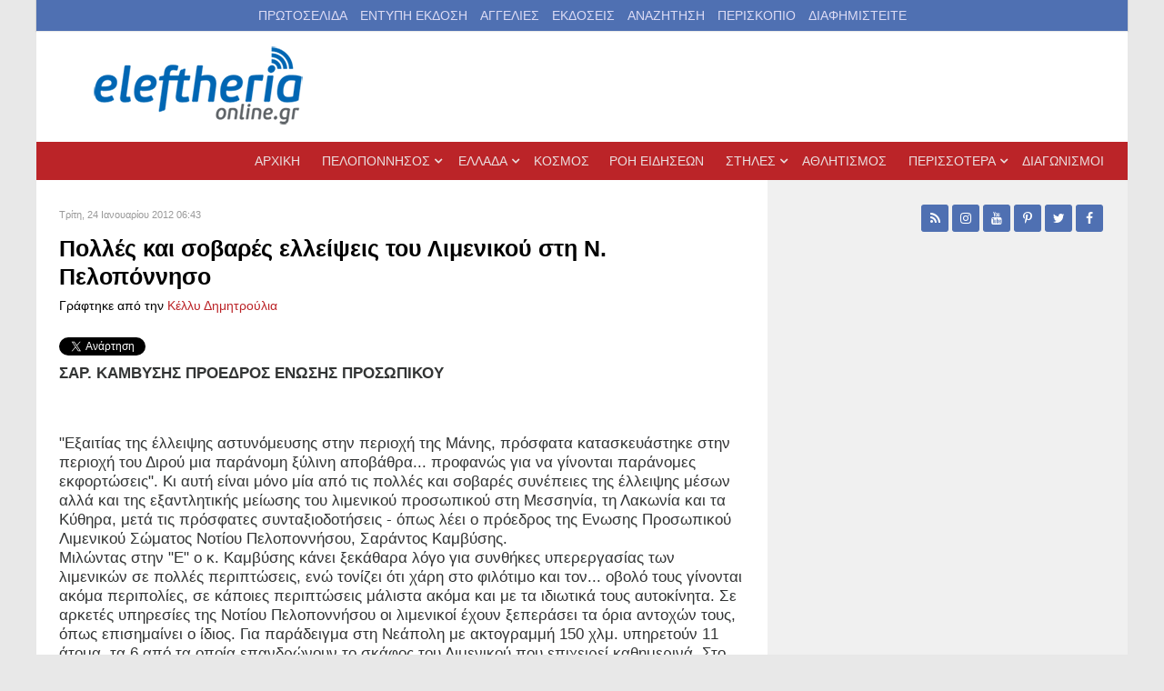

--- FILE ---
content_type: text/html; charset=utf-8
request_url: https://eleftheriaonline.gr/local/oikonomia/ypodomes/item/15151-%CF%80%CE%BF%CE%BB%CE%BB%CE%AD%CF%82-%CE%BA%CE%B1%CE%B9-%CF%83%CE%BF%CE%B2%CE%B1%CF%81%CE%AD%CF%82-%CE%B5%CE%BB%CE%BB%CE%B5%CE%AF%CF%88%CE%B5%CE%B9%CF%82-%CF%84%CE%BF%CF%85-%CE%BB%CE%B9%CE%BC%CE%B5%CE%BD%CE%B9%CE%BA%CE%BF%CF%8D-%CF%83%CF%84%CE%B7-%CE%BD-%CF%80%CE%B5%CE%BB%CE%BF%CF%80%CF%8C%CE%BD%CE%BD%CE%B7%CF%83%CE%BF
body_size: 26006
content:
                            <!DOCTYPE html>
<html prefix="og: http://ogp.me/ns# fb: http://ogp.me/ns/fb# eleftheria_devart: http://ogp.me/ns/fb/eleftheria_devart#" lang="el-GR" dir="ltr">
        
<head>
    
            <meta name="viewport" content="width=device-width, initial-scale=1.0">
        <meta http-equiv="X-UA-Compatible" content="IE=edge" />
        

                <link rel="icon" type="image/x-icon" href="/templates/g5_audacity/custom/images/favicon.ico" />
        
            
         <meta charset="utf-8" />
	<base href="https://eleftheriaonline.gr/local/oikonomia/ypodomes/item/15151-%CF%80%CE%BF%CE%BB%CE%BB%CE%AD%CF%82-%CE%BA%CE%B1%CE%B9-%CF%83%CE%BF%CE%B2%CE%B1%CF%81%CE%AD%CF%82-%CE%B5%CE%BB%CE%BB%CE%B5%CE%AF%CF%88%CE%B5%CE%B9%CF%82-%CF%84%CE%BF%CF%85-%CE%BB%CE%B9%CE%BC%CE%B5%CE%BD%CE%B9%CE%BA%CE%BF%CF%8D-%CF%83%CF%84%CE%B7-%CE%BD-%CF%80%CE%B5%CE%BB%CE%BF%CF%80%CF%8C%CE%BD%CE%BD%CE%B7%CF%83%CE%BF" />
	<meta name="keywords" content="νέα, πολιτική, καλαμάτα, δυτική Ελλάδα,νότια Ελλάδα, πελοπόννησος, νεα, news, Μεσσηνία, λάδι, ελιές, Καλαμάτα, Σπάρτη, Αρκαδία, πολιστιμός, αυτοδιοίκηση, οικονομία, Αθλητισμός, άρθρα, σχόλια, Μεσσήνη, Πύλος, Κυπαρισσία, Λακωνία, Μεγαλόπολη, Ελευθερία, Νίκας, Καφαντάρης, Μελιγαλάς, kalamata, messinia, nikas, peloponissos,ενημέρωση,θάλασσα, βίντεο, προιόντα, σύκα, δημοσκόπηση, καταδίκη, πρώτο θέμα, καλαματιανός, καλαματιανή, σπαρτιάτης, σπαρτιάτες, Τρίπολη, αρχαία μεσσήνη, βοιδοκοιλιά, έγκλημα, δολοφονία, εγληματικότητα, συνελήφθει, σαμαράς, ενημέρωση, ειδήσεις, σύνδρομο ντάουν, σύνδρομο down, down syndrome, Τσίπρας, Βαρουφάκης, Παράξενες ειδήσεις, Αστείες φωτογραφίες, αστεία βίντεο, Πάτρα, Πύργος, Σταθόπουλος, Devart" />
	<meta name="robots" content="max-image-preview:large" />
	<meta name="author" content="Κέλλυ Δημητρούλια" />
	<meta name="description" content="ΣΑΡ. ΚΑΜΒΥΣΗΣ ΠΡΟΕΔΡΟΣ ΕΝΩΣΗΣ ΠΡΟΣΩΠΙΚΟΥ &amp;#34;Εξαιτίας της έλλειψης αστυνόμευσης στην περιοχή της Μάνης, πρόσφατα κατασκευάστηκε στην περιοχή του Διρο..." />
	<meta name="generator" content="Joomla! - Open Source Content Management" />
	<title>Πολλές και σοβαρές ελλείψεις του Λιμενικού στη Ν. Πελοπόννησο</title>
	<link href="/local/oikonomia/ypodomes/item/15151-πολλές-και-σοβαρές-ελλείψεις-του-λιμενικού-στη-ν-πελοπόννησο" rel="canonical" />
	<link href="/favicon.ico" rel="shortcut icon" type="image/vnd.microsoft.icon" />
	<link href="https://cdnjs.cloudflare.com/ajax/libs/magnific-popup.js/1.1.0/magnific-popup.min.css" rel="stylesheet" />
	<link href="https://cdnjs.cloudflare.com/ajax/libs/simple-line-icons/2.4.1/css/simple-line-icons.min.css" rel="stylesheet" />
	<link href="/components/com_k2/css/k2.css?v=2.16" rel="stylesheet" />
	<link href="/media/sourcecoast/css/sc_bootstrap.css" rel="stylesheet" />
	<link href="/media/sourcecoast/css/common.css" rel="stylesheet" />
	<link href="/modules/mod_raxo_allmode_k2/tmpl/raxo-list/raxo-list.css" rel="stylesheet" />
	<link href="/media/gantry5/assets/css/lightcase.css" rel="stylesheet" />
	<link href="/media/gantry5/engines/nucleus/css-compiled/nucleus.css" rel="stylesheet" />
	<link href="/templates/g5_audacity/custom/css-compiled/audacity_11.css" rel="stylesheet" />
	<link href="/media/gantry5/assets/css/bootstrap-gantry.css" rel="stylesheet" />
	<link href="/media/gantry5/engines/nucleus/css-compiled/joomla.css" rel="stylesheet" />
	<link href="/media/jui/css/icomoon.css" rel="stylesheet" />
	<link href="/media/gantry5/assets/css/font-awesome.min.css" rel="stylesheet" />
	<link href="/templates/g5_audacity/custom/css-compiled/audacity-joomla_11.css" rel="stylesheet" />
	<link href="/templates/g5_audacity/custom/css-compiled/custom_11.css" rel="stylesheet" />
	<link href="/templates/g5_audacity/css/animate.css" rel="stylesheet" />
	<style>

                        /* K2 - Magnific Popup Overrides */
                        .mfp-iframe-holder {padding:10px;}
                        .mfp-iframe-holder .mfp-content {max-width:100%;width:100%;height:100%;}
                        .mfp-iframe-scaler iframe {background:#fff;padding:10px;box-sizing:border-box;box-shadow:none;}
                    
        #mc_embed_signup div.mce_inline_error {
            display: none !important;
        }
    
	</style>
	<script src="/media/jui/js/jquery.min.js?21ab2d3cf0065a7b9a4fef14401aedad"></script>
	<script src="/media/jui/js/jquery-noconflict.js?21ab2d3cf0065a7b9a4fef14401aedad"></script>
	<script src="/media/jui/js/jquery-migrate.min.js?21ab2d3cf0065a7b9a4fef14401aedad"></script>
	<script src="https://cdnjs.cloudflare.com/ajax/libs/magnific-popup.js/1.1.0/jquery.magnific-popup.min.js"></script>
	<script src="/media/k2/assets/js/k2.frontend.js?v=2.16&sitepath=/"></script>
	<script src="/components/com_jfbconnect/includes/jfbconnect.js?v=6"></script>
	<script src="/media/jui/js/bootstrap.min.js?21ab2d3cf0065a7b9a4fef14401aedad"></script>
	<script src="/templates/g5_audacity/js/chart.js"></script>
	<script type="application/ld+json">

                {
                    "@context": "https://schema.org",
                    "@type": "NewsArticle",
                    "mainEntityOfPage": {
                        "@type": "WebPage",
                        "@id": "https://eleftheriaonline.gr/local/oikonomia/ypodomes/item/15151-πολλές-και-σοβαρές-ελλείψεις-του-λιμενικού-στη-ν-πελοπόννησο"
                    },
                    "url": "https://eleftheriaonline.gr/local/oikonomia/ypodomes/item/15151-πολλές-και-σοβαρές-ελλείψεις-του-λιμενικού-στη-ν-πελοπόννησο",
                    "headline": "Πολλές και σοβαρές ελλείψεις του Λιμενικού στη Ν. Πελοπόννησο",
                    "datePublished": "2012-01-24T06:43:06+02:00",
                    "dateModified": "2012-01-23T23:58:01+02:00",
                    "author": {
                        "@type": "Person",
                        "name": "Κέλλυ Δημητρούλια",
                        "url": "https://eleftheriaonline.gr/dimitroulia"
                    },
                    "publisher": {
                        "@type": "Organization",
                        "name": "Εφημερίδα Ελευθερία - Eleftheriaonline",
                        "url": "https://eleftheriaonline.gr/",
                        "logo": {
                            "@type": "ImageObject",
                            "name": "Εφημερίδα Ελευθερία - Eleftheriaonline",
                            "width": "",
                            "height": "",
                            "url": "https://eleftheriaonline.gr/images/2/eleftheriaonline.png"
                        }
                    },
                    "articleSection": "https://eleftheriaonline.gr/local/oikonomia/ypodomes",
                    "keywords": "νέα, πολιτική, καλαμάτα, δυτική Ελλάδα,νότια Ελλάδα, πελοπόννησος, νεα, news, Μεσσηνία, λάδι, ελιές, Καλαμάτα, Σπάρτη, Αρκαδία, πολιστιμός, αυτοδιοίκηση, οικονομία, Αθλητισμός, άρθρα, σχόλια, Μεσσήνη, Πύλος, Κυπαρισσία, Λακωνία, Μεγαλόπολη, Ελευθερία, Νίκας, Καφαντάρης, Μελιγαλάς, kalamata, messinia, nikas, peloponissos,ενημέρωση,θάλασσα, βίντεο, προιόντα, σύκα, δημοσκόπηση, καταδίκη, πρώτο θέμα, καλαματιανός, καλαματιανή, σπαρτιάτης, σπαρτιάτες, Τρίπολη, αρχαία μεσσήνη, βοιδοκοιλιά, έγκλημα, δολοφονία, εγληματικότητα, συνελήφθει, σαμαράς, ενημέρωση, ειδήσεις, σύνδρομο ντάουν, σύνδρομο down, down syndrome, Τσίπρας, Βαρουφάκης, Παράξενες ειδήσεις, Αστείες φωτογραφίες, αστεία βίντεο, Πάτρα, Πύργος, Σταθόπουλος, Devart",
                    "description": "ΣΑΡ. ΚΑΜΒΥΣΗΣ ΠΡΟΕΔΡΟΣ ΕΝΩΣΗΣ ΠΡΟΣΩΠΙΚΟΥ   &quot;Εξαιτίας της έλλειψης αστυνόμευσης στην περιοχή της Μάνης, πρόσφατα κατασκευάστηκε στην περιοχή του Διρού μια παράνομη ξύλινη αποβάθρα... προφανώς για να γίνονται παράνομες εκφορτώσεις&quot;. Κι αυτή είναι μόνο μία από τις πολλές και σοβαρές συνέπειες της έλλειψης μέσων αλλά και της εξαντλητικής μείωσης του λιμενικού προσωπικού στη Μεσσηνία, τη Λακωνία και τα Κύθηρα, μετά τις πρόσφατες συνταξιοδοτήσεις - όπως λέει ο πρόεδρος της Ενωσης Προσωπικού Λιμενικού Σώματος Νοτίου Πελοποννήσου, Σαράντος Καμβύσης. Μιλώντας στην &quot;Ε&quot; ο κ. Καμβύσης κάνει ξεκάθαρα λόγο για συνθήκες υπερεργασίας των λιμενικών σε πολλές περιπτώσεις, ενώ τονίζει ότι χάρη στο φιλότιμο και τον... οβολό τους γίνονται ακόμα περιπολίες, σε κάποιες περιπτώσεις μάλιστα ακόμα και με τα ιδιωτικά τους αυτοκίνητα. Σε αρκετές υπηρεσίες της Νοτίου Πελοποννήσου οι λιμενικοί έχουν ξεπεράσει τα όρια αντοχών τους, όπως επισημαίνει ο ίδιος. Για παράδειγμα στη Νεάπολη με ακτογραμμή 150 χλμ. υπηρετούν 11 άτομα, τα 6 από τα οποία επανδρώνουν το σκάφος του Λιμενικού που επιχειρεί καθημερινά. Στο Λιμενικό Σταθμό Κυπαρισσίας, το σύνολο του προσωπικού μαζί με τον προϊστάμενο ανέρχεται σε… 4 άτομα. Γενικότερα, πέραν των προβλημάτων στην κάθε υπηρεσία, όλοι οι λιμενικοί της εν λόγω περιφέρειας αντιμετωπίζουν κι άλλα σοβαρά προβλήματα, καθώς από την 1η Ιανουαρίου του 2011 δεν τους χορηγούνται επί πιστώσει φάρμακα. Ετσι, αναγκάζονται να πληρώνουν τους γιατρούς και τους φαρμακοποιούς λόγω συσσωρευμένων οφειλών του Αρχηγείου. Σε κάθε περίπτωση πάντως η Ενωση, σύμφωνα με τον κ. Καμβύση, επικροτεί την ένταξη του Λιμενικού Σώματος - Ελληνικής Ακτοφυλακής στο υπουργείο Προστασίας του Πολίτη, μαζί με την Αστυνομία και την Πυροσβεστική. Ετσι, ο πρόεδρος της Ενωσης αντικρούει τα επιχειρήματα των Ελλήνων Εφοπλιστών για επανασύσταση του υπουργείου Ναυτιλίας με ενταγμένο εκεί και το Λιμενικό Σώμα, &quot;ως μια ενέργεια αναχρονισμού που αντιτίθεται στις τομές που έχει ανάγκη η ελληνική κοινωνία&quot;. Ειδικότερα όσον αφορά τα προβλήματα ανά υπηρεσία και τις προτάσεις του Διοικητικού Συμβουλίου της Ενωσης Προσωπικού Λιμενικού Σώματος Νοτίου Πελοποννήσου, το οποίο συμπληρώνει τον πρώτο χρόνο της θητείας του: • Κεντρικό Λιμεναρχείο Καλαμάτας: Πρόκειται για τη μεγαλύτερη υπηρεσία της περιφέρειας της Ενωσης, η οποία όμως μετά τις πρόσφατες αποστρατείες παρουσιάζει πολλά κενά στις οργανικές θέσεις αξιωματικών, υπαξιωματικών και υπαξιωματικών από τη Σχολή Δοκίμων του Λιμενικού. Οπως εξηγεί ο κ. Καμβύσης, η έλλειψη προσωπικού και μέσων εμποδίζει την παροχή υπηρεσιών ασφάλειας στους πολίτες. Πιο συγκεκριμένα, η υπηρεσία διαθέτει υπηρεσιακό τζιπ που ήδη μετρά μια 9ετία, ένα ακόμα αυτοκίνητο καθώς και μια μοτοσυκλέτα 20ετίας. Επίσης, το φουσκωτό σκάφος της υπηρεσίας αντιμετωπίζει πρόβλημα στην προμήθεια καυσίμων λόγω αδυναμίας της 120 ΠΕΑ (απ&#039; όπου προμηθεύεται πλέον καύσιμα το Λιμενικό) να διαθέσει σε αρκετές ποσότητες τον συγκεκριμένο τύπο καυσίμου. Παράλληλα, δεν υπάρχει η δυνατότητα να απευθυνθεί η υπηρεσία στο ελεύθερο εμπόριο, λόγω της αδυναμίας του Αρχηγείου Λ.Σ. να αντεπεξέλθει στις οικονομικές του υποχρεώσεις. Πάνω σ&#039; αυτό η Ενωση προτείνει να διατεθεί για το Λιμεναρχείο Καλαμάτας ένα σκάφος όπως της Πύλου (τύπου labro) το οποίο θα εφοδιάζεται χωρίς πρόβλημα πετρέλαιο από την 120 ΠΕΑ. Επίσης, πρόκειται για μεγαλύτερο σκάφος το οποίο θα προσφέρει σημαντικότερο έργο τόσο στην ασφάλεια των πολιτών όσο και στην αποτροπή παράνομων ενεργειών, δεδομένου ότι επιχειρησιακές του δυνατότητες είναι πολύ περισσότερες από του υπάρχοντος. Οσον αφορά το κτήριο που στεγάζεται το Λιμεναρχείο Καλαμάτας, χρειάζεται ανακαίνιση για να καταστεί λειτουργικό, σύγχρονο και να βελτιωθούν έτσι οι συνθήκες εργασίας και υγιεινής για το προσωπικό. Επιπλέον, τα κρατητήρια είναι ακατάλληλα και για το λόγο αυτό δε χρησιμοποιούνται, ενώ η οποιαδήποτε διαδικασία για κατασκευή νέων έχει παγώσει. • Λιμεναρχείο Πύλου: Βρίσκεται σε μια περιοχή τουριστικού ενδιαφέροντος, κοντά στην Costa Navarino, με σημαντικό ρόλο ευρύτερα στην περιοχή. Ωστόσο, στεγάζεται σε ένα ακατάλληλο κτήριο, λόγω τόσο στενότητας χώρου όσο και κακής διαρρύθμισης. Δε διαθέτει πρόσβαση για ΑΜΕΑ, έχει μόνο μία τουαλέτα και δεν έχει κρατητήρια. Η Ενωση προτείνει μελλοντικά να χρησιμοποιηθούν χώροι που τώρα χρησιμοποιεί το Τελωνείο και πρόκειται να εκκενωθούν, στο ίδιο κτήριο. Μια δεύτερη πρόταση είναι η διαμόρφωση ενός λυόμενου κτηρίου στη χερσαία ζώνη, ικανού να καλύπτει τις ανάγκες του Λιμεναρχείου. Σημαντική είναι η έλλειψη αξιωματικών - υπαξιωματικών και στην εν λόγω υπηρεσία, καθώς έχουν απομείνει μόνο 3. Οσον αφορά το σκάφος της Πύλου, είναι μεν πετρελαιοκίνητο και προμηθεύεται τις ποσότητες καυσίμων που χρειάζεται από την 120 ΠΕΑ, όμως λόγω της απόστασης που πρέπει να διανύσει για τον ανεφοδιασμό του στην Καλαμάτα... καταναλώνει στη διαδρομή το 1/4 των καυσίμων που προμηθεύεται! Αν όπως λέει ο κ. Καμβύσης ο προμηθευτής στην Πύλο δεν είχε καταγγείλει τη σύμβαση με το Αρχηγείο Λ.Σ., επειδή δεν έχει πληρωθεί, τότε ίσως να ήταν δυνατή η προμήθεια πετρελαίου τοπικά, από την ελεύθερη αγορά. • Λιμενικός Σταθμός Κυπαρισσίας: Καταρχάς θεωρείται απολύτως αναγκαία η συνέχιση λειτουργίας της εν λόγω υπηρεσίας, καθώς ολοκληρώνεται το λιμάνι της Κυπαρισσίας. Οπως παρατηρεί ο κ. Καμβύσης, το συγκεκριμένο λιμάνι έχει τεράστια περιθώρια ανάπτυξης λιμενικών εγκαταστάσεων που θα προσελκύσουν και τουρισμό και εμπόριο. Τώρα όμως, λόγω των αποστρατειών, η υπηρεσία λειτουργεί μόνο με συνολικά... 4 άτομα προσωπικό, μεταξύ των οποίων και ο προϊστάμενος (ο μοναδικός αξιωματικός της υπηρεσίας). Δηλαδή όλες οι βάρδιες πρέπει να βγουν με αυτό το προσωπικό, συμπεριλαμβανομένων και των νόμιμων αδειών. • Λιμενικός Σταθμός Κορώνης: Πρόσφατα μεταστεγάστηκε σε κτήριο που παραχώρησε ο Δήμος Πύλου - Νέστορος, προκειμένου να μην επιβαρύνεται ο προϋπολογισμός του υπουργείου. Αυτό που χρειάζεται είναι να αντικατασταθεί το τζιπ της υπηρεσίας, το οποίο είναι ήδη 10ετίας. • Λιμενικός Σταθμός Αγίου Νικολάου: Πρόκειται για μια υπηρεσία που παρέχει σημαντικό έργο σε μια περιοχή με ιδιαιτερότητες, με τουριστική και αλιευτική δραστηριότητα. Είναι ήδη σε εξέλιξη η διαδικασία για τη μεταστέγασή της σε κτήριο του δήμου στην Καρδαμύλη. Αυτό γίνεται με στόχο να διαφυλαχθεί η ύπαρξη της υπηρεσίας στην περιοχή, καθώς τόσο επιχειρησιακά όσο και στρατηγικά είναι απαραίτητη. Οπως επισημαίνει όμως ο κ. Καμβύσης, από την ίδρυσή του ο εν λόγω Λιμενικός Σταθμός δε διαθέτει κανένα μέσο -ούτε πλωτό ούτε όχημα- με αποτέλεσμα οι λιμενικοί να εκτελούν περιπολίες με τα ιδιωτικά τους οχήματα... • Λιμεναρχείο Νεάπολης: Πρόκειται για μια υπηρεσία που έχει στην αρμοδιότητά της 150 χλμ. ακτογραμμής αλλά μαζί με το Φυλάκιο Ελαφονήσου διαθέτει 11 άτομα προσωπικό, από τα οποία τα 6 επανδρώνουν το σκάφος. Ο κ. Καμβύσης κάνει λόγο για υπερεργασία του προσωπικού και ενδεικτικά αναφέρεται σε στατιστικά στοιχεία του 2010: Τη χρονιά εκείνη στο λιμάνι της Νεάπολης αποβιβάστηκαν 48.297 επιβάτες πλοίων και 17.716 οχήματα. Κατέπλευσαν 569 πλοία transit. Ο αλιευτικός στόλος αποτελείτο από 1.280 ερασιτεχνικά και 220 επαγγελματικά σκάφη, ενώ στον Οίκο Ναύτου είναι ασφαλισμένα 2.500 άτομα. Ολη αυτή η δραστηριότητα δημιουργεί τεράστιες ανάγκες στην υπηρεσία και οι προσπάθειες του προσωπικού είναι υπεράνθρωπες, επισημαίνει ο πρόεδρος της Ενωσης. Οσον αφορά το σκάφος, τα 3 τελευταία χρόνια δεν είχε ούτε μία μέρα ακινησίας, χάρη στις φιλότιμες προσπάθειες του προσωπικού. Ομως χρειάζεται άμεσα είτε αντικατάσταση είτε δεξαμενισμό και συντήρηση, για να είναι αξιόπλοο και ασφαλές. • Λιμεναρχείο Γυθείου: Εχει στην αρμοδιότητά του 267 χλμ. ακτογραμμή, τη μεγαλύτερη απ&#039; όλες τις άλλες υπηρεσίες στη Νότια Πελοπόννησο. Ολη αυτή η ακτογραμμή είναι δύσκολο να αστυνομευτεί από ένα υπηρεσιακό όχημα κι ένα πλωτό φουσκωτό σκάφος. Η περιοχή της Μάνης είναι πολύ δύσβατη με ιδιαιτερότητες και συχνά προκύπτουν περιστατικά διακίνησης λαθρομεταναστών, λαθραίων τσιγάρων ή παράνομης αλιείας, παραβιάσεις αιγιαλού και άλλες παράνομες δραστηριότητες. Οπως επισημαίνει ο κ. Καμβύσης, συνέπεια της ελλιπούς αστυνόμευσης είναι η πρόσφατη κατασκευή μιας παράνομης αποβάθρας στην περιοχή του Διρού, προκειμένου -προφανώς- να διευκολυνθούν παράνομες δραστηριότητες. Η Ενωση προτείνει τη δημιουργία δύο Λιμενικών Σταθμών, στα δυο άκρα της ακτογραμμής αρμοδιότητας του Λιμεναρχείου Γυθείου: στο Οίτυλο και την Πλύτρα. • Λιμενικός Σταθμός Μονεμβασιάς: Ο σταθμός διαθέτει ναυαγοσωστικό σκάφος το οποίο λειτουργεί καθώς τη μικροσυντήρησή του την έχει αναλάβει οικονομικά το προσωπικό. Κάτι αντίστοιχο συμβαίνει πάντως με τη συντήρηση των μέσων όλων των υπηρεσιών, όπως λέει ο κ. Καμβύσης - υπογραμμίζοντας το φιλότιμο των εργαζόμενων που συχνά προσφέρουν από το υστέρημά τους ακόμα και για τα αναλώσιμα των υπηρεσιών τους, καλύπτοντας πολλές φορές αποκλειστικά διάφορες ανάγκες. • Λιμενικοί Σταθμοί Κυθήρων: Στα Κύθηρα λειτουργούν δύο λιμενικοί σταθμοί, στην Αγία Πελαγία και το Καψάλι, αλλά το λιμάνι είναι στο Διακόφτι όπου λειτουργεί μόνο ένα φυλάκιο. Η Ενωση Προσωπικού προτείνει ίδρυση ενός Υπολιμεναρχείου στο Διακόφτι και κατάργηση των δύο Λιμενικών Σταθμών, πράγμα που θα συμβάλει και στην αποτελεσματικότητα και στην οικονομία της υπηρεσίας. Χαρακτηριστικά αναφέρει ο κ. Καμβύσης πως στο Διακόφτι το 2010 αποβιβάστηκαν 51.877 επιβάτες και 18.409 οχήματα.   Ρεπορτάζ Κέλλυ Δημητρούλια",
                    "articleBody": "ΣΑΡ. ΚΑΜΒΥΣΗΣ ΠΡΟΕΔΡΟΣ ΕΝΩΣΗΣ ΠΡΟΣΩΠΙΚΟΥ   &quot;Εξαιτίας της έλλειψης αστυνόμευσης στην περιοχή της Μάνης, πρόσφατα κατασκευάστηκε στην περιοχή του Διρού μια παράνομη ξύλινη αποβάθρα... προφανώς για να γίνονται παράνομες εκφορτώσεις&quot;. Κι αυτή είναι μόνο μία από τις πολλές και σοβαρές συνέπειες της έλλειψης μέσων αλλά και της εξαντλητικής μείωσης του λιμενικού προσωπικού στη Μεσσηνία, τη Λακωνία και τα Κύθηρα, μετά τις πρόσφατες συνταξιοδοτήσεις - όπως λέει ο πρόεδρος της Ενωσης Προσωπικού Λιμενικού Σώματος Νοτίου Πελοποννήσου, Σαράντος Καμβύσης. Μιλώντας στην &quot;Ε&quot; ο κ. Καμβύσης κάνει ξεκάθαρα λόγο για συνθήκες υπερεργασίας των λιμενικών σε πολλές περιπτώσεις, ενώ τονίζει ότι χάρη στο φιλότιμο και τον... οβολό τους γίνονται ακόμα περιπολίες, σε κάποιες περιπτώσεις μάλιστα ακόμα και με τα ιδιωτικά τους αυτοκίνητα. Σε αρκετές υπηρεσίες της Νοτίου Πελοποννήσου οι λιμενικοί έχουν ξεπεράσει τα όρια αντοχών τους, όπως επισημαίνει ο ίδιος. Για παράδειγμα στη Νεάπολη με ακτογραμμή 150 χλμ. υπηρετούν 11 άτομα, τα 6 από τα οποία επανδρώνουν το σκάφος του Λιμενικού που επιχειρεί καθημερινά. Στο Λιμενικό Σταθμό Κυπαρισσίας, το σύνολο του προσωπικού μαζί με τον προϊστάμενο ανέρχεται σε… 4 άτομα. Γενικότερα, πέραν των προβλημάτων στην κάθε υπηρεσία, όλοι οι λιμενικοί της εν λόγω περιφέρειας αντιμετωπίζουν κι άλλα σοβαρά προβλήματα, καθώς από την 1η Ιανουαρίου του 2011 δεν τους χορηγούνται επί πιστώσει φάρμακα. Ετσι, αναγκάζονται να πληρώνουν τους γιατρούς και τους φαρμακοποιούς λόγω συσσωρευμένων οφειλών του Αρχηγείου. Σε κάθε περίπτωση πάντως η Ενωση, σύμφωνα με τον κ. Καμβύση, επικροτεί την ένταξη του Λιμενικού Σώματος - Ελληνικής Ακτοφυλακής στο υπουργείο Προστασίας του Πολίτη, μαζί με την Αστυνομία και την Πυροσβεστική. Ετσι, ο πρόεδρος της Ενωσης αντικρούει τα επιχειρήματα των Ελλήνων Εφοπλιστών για επανασύσταση του υπουργείου Ναυτιλίας με ενταγμένο εκεί και το Λιμενικό Σώμα, &quot;ως μια ενέργεια αναχρονισμού που αντιτίθεται στις τομές που έχει ανάγκη η ελληνική κοινωνία&quot;. Ειδικότερα όσον αφορά τα προβλήματα ανά υπηρεσία και τις προτάσεις του Διοικητικού Συμβουλίου της Ενωσης Προσωπικού Λιμενικού Σώματος Νοτίου Πελοποννήσου, το οποίο συμπληρώνει τον πρώτο χρόνο της θητείας του: • Κεντρικό Λιμεναρχείο Καλαμάτας: Πρόκειται για τη μεγαλύτερη υπηρεσία της περιφέρειας της Ενωσης, η οποία όμως μετά τις πρόσφατες αποστρατείες παρουσιάζει πολλά κενά στις οργανικές θέσεις αξιωματικών, υπαξιωματικών και υπαξιωματικών από τη Σχολή Δοκίμων του Λιμενικού. Οπως εξηγεί ο κ. Καμβύσης, η έλλειψη προσωπικού και μέσων εμποδίζει την παροχή υπηρεσιών ασφάλειας στους πολίτες. Πιο συγκεκριμένα, η υπηρεσία διαθέτει υπηρεσιακό τζιπ που ήδη μετρά μια 9ετία, ένα ακόμα αυτοκίνητο καθώς και μια μοτοσυκλέτα 20ετίας. Επίσης, το φουσκωτό σκάφος της υπηρεσίας αντιμετωπίζει πρόβλημα στην προμήθεια καυσίμων λόγω αδυναμίας της 120 ΠΕΑ (απ&#039; όπου προμηθεύεται πλέον καύσιμα το Λιμενικό) να διαθέσει σε αρκετές ποσότητες τον συγκεκριμένο τύπο καυσίμου. Παράλληλα, δεν υπάρχει η δυνατότητα να απευθυνθεί η υπηρεσία στο ελεύθερο εμπόριο, λόγω της αδυναμίας του Αρχηγείου Λ.Σ. να αντεπεξέλθει στις οικονομικές του υποχρεώσεις. Πάνω σ&#039; αυτό η Ενωση προτείνει να διατεθεί για το Λιμεναρχείο Καλαμάτας ένα σκάφος όπως της Πύλου (τύπου labro) το οποίο θα εφοδιάζεται χωρίς πρόβλημα πετρέλαιο από την 120 ΠΕΑ. Επίσης, πρόκειται για μεγαλύτερο σκάφος το οποίο θα προσφέρει σημαντικότερο έργο τόσο στην ασφάλεια των πολιτών όσο και στην αποτροπή παράνομων ενεργειών, δεδομένου ότι επιχειρησιακές του δυνατότητες είναι πολύ περισσότερες από του υπάρχοντος. Οσον αφορά το κτήριο που στεγάζεται το Λιμεναρχείο Καλαμάτας, χρειάζεται ανακαίνιση για να καταστεί λειτουργικό, σύγχρονο και να βελτιωθούν έτσι οι συνθήκες εργασίας και υγιεινής για το προσωπικό. Επιπλέον, τα κρατητήρια είναι ακατάλληλα και για το λόγο αυτό δε χρησιμοποιούνται, ενώ η οποιαδήποτε διαδικασία για κατασκευή νέων έχει παγώσει. • Λιμεναρχείο Πύλου: Βρίσκεται σε μια περιοχή τουριστικού ενδιαφέροντος, κοντά στην Costa Navarino, με σημαντικό ρόλο ευρύτερα στην περιοχή. Ωστόσο, στεγάζεται σε ένα ακατάλληλο κτήριο, λόγω τόσο στενότητας χώρου όσο και κακής διαρρύθμισης. Δε διαθέτει πρόσβαση για ΑΜΕΑ, έχει μόνο μία τουαλέτα και δεν έχει κρατητήρια. Η Ενωση προτείνει μελλοντικά να χρησιμοποιηθούν χώροι που τώρα χρησιμοποιεί το Τελωνείο και πρόκειται να εκκενωθούν, στο ίδιο κτήριο. Μια δεύτερη πρόταση είναι η διαμόρφωση ενός λυόμενου κτηρίου στη χερσαία ζώνη, ικανού να καλύπτει τις ανάγκες του Λιμεναρχείου. Σημαντική είναι η έλλειψη αξιωματικών - υπαξιωματικών και στην εν λόγω υπηρεσία, καθώς έχουν απομείνει μόνο 3. Οσον αφορά το σκάφος της Πύλου, είναι μεν πετρελαιοκίνητο και προμηθεύεται τις ποσότητες καυσίμων που χρειάζεται από την 120 ΠΕΑ, όμως λόγω της απόστασης που πρέπει να διανύσει για τον ανεφοδιασμό του στην Καλαμάτα... καταναλώνει στη διαδρομή το 1/4 των καυσίμων που προμηθεύεται! Αν όπως λέει ο κ. Καμβύσης ο προμηθευτής στην Πύλο δεν είχε καταγγείλει τη σύμβαση με το Αρχηγείο Λ.Σ., επειδή δεν έχει πληρωθεί, τότε ίσως να ήταν δυνατή η προμήθεια πετρελαίου τοπικά, από την ελεύθερη αγορά. • Λιμενικός Σταθμός Κυπαρισσίας: Καταρχάς θεωρείται απολύτως αναγκαία η συνέχιση λειτουργίας της εν λόγω υπηρεσίας, καθώς ολοκληρώνεται το λιμάνι της Κυπαρισσίας. Οπως παρατηρεί ο κ. Καμβύσης, το συγκεκριμένο λιμάνι έχει τεράστια περιθώρια ανάπτυξης λιμενικών εγκαταστάσεων που θα προσελκύσουν και τουρισμό και εμπόριο. Τώρα όμως, λόγω των αποστρατειών, η υπηρεσία λειτουργεί μόνο με συνολικά... 4 άτομα προσωπικό, μεταξύ των οποίων και ο προϊστάμενος (ο μοναδικός αξιωματικός της υπηρεσίας). Δηλαδή όλες οι βάρδιες πρέπει να βγουν με αυτό το προσωπικό, συμπεριλαμβανομένων και των νόμιμων αδειών. • Λιμενικός Σταθμός Κορώνης: Πρόσφατα μεταστεγάστηκε σε κτήριο που παραχώρησε ο Δήμος Πύλου - Νέστορος, προκειμένου να μην επιβαρύνεται ο προϋπολογισμός του υπουργείου. Αυτό που χρειάζεται είναι να αντικατασταθεί το τζιπ της υπηρεσίας, το οποίο είναι ήδη 10ετίας. • Λιμενικός Σταθμός Αγίου Νικολάου: Πρόκειται για μια υπηρεσία που παρέχει σημαντικό έργο σε μια περιοχή με ιδιαιτερότητες, με τουριστική και αλιευτική δραστηριότητα. Είναι ήδη σε εξέλιξη η διαδικασία για τη μεταστέγασή της σε κτήριο του δήμου στην Καρδαμύλη. Αυτό γίνεται με στόχο να διαφυλαχθεί η ύπαρξη της υπηρεσίας στην περιοχή, καθώς τόσο επιχειρησιακά όσο και στρατηγικά είναι απαραίτητη. Οπως επισημαίνει όμως ο κ. Καμβύσης, από την ίδρυσή του ο εν λόγω Λιμενικός Σταθμός δε διαθέτει κανένα μέσο -ούτε πλωτό ούτε όχημα- με αποτέλεσμα οι λιμενικοί να εκτελούν περιπολίες με τα ιδιωτικά τους οχήματα... • Λιμεναρχείο Νεάπολης: Πρόκειται για μια υπηρεσία που έχει στην αρμοδιότητά της 150 χλμ. ακτογραμμής αλλά μαζί με το Φυλάκιο Ελαφονήσου διαθέτει 11 άτομα προσωπικό, από τα οποία τα 6 επανδρώνουν το σκάφος. Ο κ. Καμβύσης κάνει λόγο για υπερεργασία του προσωπικού και ενδεικτικά αναφέρεται σε στατιστικά στοιχεία του 2010: Τη χρονιά εκείνη στο λιμάνι της Νεάπολης αποβιβάστηκαν 48.297 επιβάτες πλοίων και 17.716 οχήματα. Κατέπλευσαν 569 πλοία transit. Ο αλιευτικός στόλος αποτελείτο από 1.280 ερασιτεχνικά και 220 επαγγελματικά σκάφη, ενώ στον Οίκο Ναύτου είναι ασφαλισμένα 2.500 άτομα. Ολη αυτή η δραστηριότητα δημιουργεί τεράστιες ανάγκες στην υπηρεσία και οι προσπάθειες του προσωπικού είναι υπεράνθρωπες, επισημαίνει ο πρόεδρος της Ενωσης. Οσον αφορά το σκάφος, τα 3 τελευταία χρόνια δεν είχε ούτε μία μέρα ακινησίας, χάρη στις φιλότιμες προσπάθειες του προσωπικού. Ομως χρειάζεται άμεσα είτε αντικατάσταση είτε δεξαμενισμό και συντήρηση, για να είναι αξιόπλοο και ασφαλές. • Λιμεναρχείο Γυθείου: Εχει στην αρμοδιότητά του 267 χλμ. ακτογραμμή, τη μεγαλύτερη απ&#039; όλες τις άλλες υπηρεσίες στη Νότια Πελοπόννησο. Ολη αυτή η ακτογραμμή είναι δύσκολο να αστυνομευτεί από ένα υπηρεσιακό όχημα κι ένα πλωτό φουσκωτό σκάφος. Η περιοχή της Μάνης είναι πολύ δύσβατη με ιδιαιτερότητες και συχνά προκύπτουν περιστατικά διακίνησης λαθρομεταναστών, λαθραίων τσιγάρων ή παράνομης αλιείας, παραβιάσεις αιγιαλού και άλλες παράνομες δραστηριότητες. Οπως επισημαίνει ο κ. Καμβύσης, συνέπεια της ελλιπούς αστυνόμευσης είναι η πρόσφατη κατασκευή μιας παράνομης αποβάθρας στην περιοχή του Διρού, προκειμένου -προφανώς- να διευκολυνθούν παράνομες δραστηριότητες. Η Ενωση προτείνει τη δημιουργία δύο Λιμενικών Σταθμών, στα δυο άκρα της ακτογραμμής αρμοδιότητας του Λιμεναρχείου Γυθείου: στο Οίτυλο και την Πλύτρα. • Λιμενικός Σταθμός Μονεμβασιάς: Ο σταθμός διαθέτει ναυαγοσωστικό σκάφος το οποίο λειτουργεί καθώς τη μικροσυντήρησή του την έχει αναλάβει οικονομικά το προσωπικό. Κάτι αντίστοιχο συμβαίνει πάντως με τη συντήρηση των μέσων όλων των υπηρεσιών, όπως λέει ο κ. Καμβύσης - υπογραμμίζοντας το φιλότιμο των εργαζόμενων που συχνά προσφέρουν από το υστέρημά τους ακόμα και για τα αναλώσιμα των υπηρεσιών τους, καλύπτοντας πολλές φορές αποκλειστικά διάφορες ανάγκες. • Λιμενικοί Σταθμοί Κυθήρων: Στα Κύθηρα λειτουργούν δύο λιμενικοί σταθμοί, στην Αγία Πελαγία και το Καψάλι, αλλά το λιμάνι είναι στο Διακόφτι όπου λειτουργεί μόνο ένα φυλάκιο. Η Ενωση Προσωπικού προτείνει ίδρυση ενός Υπολιμεναρχείου στο Διακόφτι και κατάργηση των δύο Λιμενικών Σταθμών, πράγμα που θα συμβάλει και στην αποτελεσματικότητα και στην οικονομία της υπηρεσίας. Χαρακτηριστικά αναφέρει ο κ. Καμβύσης πως στο Διακόφτι το 2010 αποβιβάστηκαν 51.877 επιβάτες και 18.409 οχήματα.   Ρεπορτάζ Κέλλυ Δημητρούλια"
                }
                
	</script>
	<script type="text/javascript">jfbc.base = 'https://eleftheriaonline.gr/';
jfbc.return_url = '[base64]';
jfbc.token = '5f71e83162431f36eb256b95682b4cd6';
jfbc.login.logout_facebook = false;
jfbc.login.scope = 'email';
jfbc.login.show_modal = '0';
jfbc.login.use_popup = true;
jfbc.login.auto = '0';
jfbc.login.logged_in = false;
jfbc.init();
</script>
	<meta name="twitter:card" content="summary"/><meta name="twitter:site" content=""/><meta name="twitter:title" content="Πολλές και σοβαρές ελλείψεις του Λιμενικού στη Ν. Πελοπόννησο"/><meta property="og:title" content="Πολλές και σοβαρές ελλείψεις του Λιμενικού στη Ν. Πελοπόννησο"/><meta name="twitter:description" content="ΣΑΡ. ΚΑΜΒΥΣΗΣ ΠΡΟΕΔΡΟΣ ΕΝΩΣΗΣ ΠΡΟΣΩΠΙΚΟΥ
 
 
 
'Εξαιτίας της έλλειψης αστυνόμευσης στην περιοχή της Μάνης, πρόσφατα κατασκευάστηκε στην περιοχή του Διρού μια..."/><meta property="og:description" content="ΣΑΡ. ΚΑΜΒΥΣΗΣ ΠΡΟΕΔΡΟΣ ΕΝΩΣΗΣ ΠΡΟΣΩΠΙΚΟΥ
 
 
 
'Εξαιτίας της έλλειψης αστυνόμευσης στην περιοχή της Μάνης, πρόσφατα κατασκευάστηκε στην περιοχή του Διρού μια..."/><meta name="twitter:image" content="https://www.eleftheriaonline.gr/images/fb-eleftheriaonline.jpg"/><meta property="og:image" content="https://www.eleftheriaonline.gr/images/fb-eleftheriaonline.jpg"/><meta property="og:url" content="https://eleftheriaonline.gr/local/oikonomia/ypodomes/item/15151-πολλές-και-σοβαρές-ελλείψεις-του-λιμενικού-στη-ν-πελοπόννησο"/><meta property="og:type" content="website"/><meta property="fb:app_id" content="434498594721127"/><meta property="og:locale" content="el_gr"/><meta property="og:site_name" content="ΕΛΕΥΘΕΡΙΑ Online - Εφημερίδα Ελευθερία - Ειδήσεις από την Καλαμάτα, την Μεσσηνία, την Πελοπόννησο, την Ελλάδα"/>
	
	<link rel="stylesheet" href="/media/sourcecoast/css/jfbconnect.css" type="text/css" />

    
                    <!-- Cloudflare Web Analytics --><script defer src='https://static.cloudflareinsights.com/beacon.min.js' data-cf-beacon='{"token": "6b889f389e454f6cbd21cfa134e79ebe"}'></script><!-- End Cloudflare Web Analytics -->
  <script>
(function(i,s,o,g,r,a,m){i['GoogleAnalyticsObject']=r;i[r]=i[r]||function(){
(i[r].q=i[r].q||[]).push(arguments)},i[r].l=1*new Date();a=s.createElement(o),
m=s.getElementsByTagName(o)[0];a.async=1;a.src=g;m.parentNode.insertBefore(a,m)
})(window,document,'script','//www.google-analytics.com/analytics.js','ga');
ga('create', 'UA-19772800-1', 'auto');
ga('require', 'displayfeatures');
ga('send', 'pageview');
</script>

<script type='text/javascript'>
  var googletag = googletag || {};
  googletag.cmd = googletag.cmd || [];
  (function() {
    var gads = document.createElement('script');
    gads.async = true;
    gads.type = 'text/javascript';
    var useSSL = 'https:' == document.location.protocol;
    gads.src = (useSSL ? 'https:' : 'http:') +
      '//securepubads.g.doubleclick.net/tag/js/gpt.js';
    var node = document.getElementsByTagName('script')[0];
    node.parentNode.insertBefore(gads, node);
  })();
</script>


<!-- Google tag (gtag.js) -->
<script async src="https://www.googletagmanager.com/gtag/js?id=G-958M4KHFLX"></script>
<script>
  window.dataLayer = window.dataLayer || [];
  function gtag(){dataLayer.push(arguments);}
  gtag('js', new Date());

  gtag('config', 'G-958M4KHFLX');
</script>
  
<script type='text/javascript'>
  googletag.cmd.push(function() {
var mapping = googletag.sizeMapping().
addSize([1200,200], [728, 90]).
addSize([768, 200], [468, 60]).
addSize([300, 200], [300, 100]).
build();
    googletag.defineSlot('/429768992/ELEFTHERIA_Homepage_300x600', [300, 600], 'div-gpt-ad-1756453813975-0').addService(googletag.pubads());
    googletag.defineSlot('/429768992/ELEFTHERIA_ROS_300x600', [300, 600], 'div-gpt-ad-1756454073941-0').addService(googletag.pubads());
    googletag.defineSlot('/429768992/ELEFTHERIA_Homepage_250x250_1', [250, 250], 'div-gpt-ad-1447182446126-0').addService(googletag.pubads());
    googletag.defineSlot('/429768992/ELEFTHERIA_Homepage_250x250_2', [250, 250], 'div-gpt-ad-1447182446126-1').addService(googletag.pubads());
    googletag.defineSlot('/429768992/ELEFTHERIA_Homepage_250x250_3', [250, 250], 'div-gpt-ad-1447182446126-2').addService(googletag.pubads());
    googletag.defineSlot('/429768992/ELEFTHERIA_Homepage_250x250_4', [250, 250], 'div-gpt-ad-1447182446126-3').addService(googletag.pubads());
    googletag.defineSlot('/429768992/ELEFTHERIA_Homepage_300x250_1', [300, 250], 'div-gpt-ad-1447182446126-4').addService(googletag.pubads());
    googletag.defineSlot('/429768992/ELEFTHERIA_Homepage_300x250_2', [300, 250], 'div-gpt-ad-1447182446126-5').addService(googletag.pubads());
    googletag.defineSlot('/429768992/ELEFTHERIA_Homepage_300x250_3', [300, 250], 'div-gpt-ad-1447182446126-6').addService(googletag.pubads());
    googletag.defineSlot('/429768992/ELEFTHERIA_Homepage_300x250_4', [300, 250], 'div-gpt-ad-1447182446126-7').addService(googletag.pubads());
    googletag.defineSlot('/429768992/ELEFTHERIA_Homepage_728x90_1', [[728, 90], [300, 100], [468, 60]], 'div-gpt-ad-1447182446126-8').defineSizeMapping(mapping).addService(googletag.pubads());
    googletag.defineSlot('/429768992/ELEFTHERIA_Homepage_728x90_2', [[728, 90], [300, 100], [468, 60]], 'div-gpt-ad-1447182446126-9').defineSizeMapping(mapping).addService(googletag.pubads());
    googletag.defineSlot('/429768992/ELEFTHERIA_Homepage_728x90_3', [[728, 90], [300, 100], [468, 60]], 'div-gpt-ad-1447182446126-10').defineSizeMapping(mapping).addService(googletag.pubads());
    googletag.defineSlot('/429768992/ELEFTHERIA_Homepage_728x90_4', [[728, 90], [300, 100], [468, 60]], 'div-gpt-ad-1447182446126-11').defineSizeMapping(mapping).addService(googletag.pubads());
    googletag.defineSlot('/429768992/ELEFTHERIA_Homepage_728x90_5', [[728, 90], [300, 100], [468, 60]], 'div-gpt-ad-1447182446126-12').defineSizeMapping(mapping).addService(googletag.pubads());
    googletag.defineSlot('/429768992/ELEFTHERIA_Homepage_Text_Link_left_1', [320, 20], 'div-gpt-ad-1447182446126-13').addService(googletag.pubads());
    googletag.defineSlot('/429768992/ELEFTHERIA_Homepage_Text_Link_right_1', [300, 20], 'div-gpt-ad-1447182446126-14').addService(googletag.pubads());
    googletag.defineSlot('/429768992/ELEFTHERIA_ROS_250x250_1', [250, 250], 'div-gpt-ad-1447182446126-15').addService(googletag.pubads());
    googletag.defineSlot('/429768992/ELEFTHERIA_ROS_250x250_2', [250, 250], 'div-gpt-ad-1447182446126-16').addService(googletag.pubads());
    googletag.defineSlot('/429768992/ELEFTHERIA_ROS_250x250_3', [250, 250], 'div-gpt-ad-1447182446126-17').addService(googletag.pubads());
    googletag.defineSlot('/429768992/ELEFTHERIA_ROS_250x250_4', [250, 250], 'div-gpt-ad-1447182446126-18').addService(googletag.pubads());
    googletag.defineSlot('/429768992/ELEFTHERIA_ROS_300x250_1', [300, 250], 'div-gpt-ad-1447182446126-19').addService(googletag.pubads());
    googletag.defineSlot('/429768992/ELEFTHERIA_ROS_300x250_2', [300, 250], 'div-gpt-ad-1447182446126-20').addService(googletag.pubads());
    googletag.defineSlot('/429768992/ELEFTHERIA_ROS_300x250_3', [300, 250], 'div-gpt-ad-1447182446126-21').addService(googletag.pubads());
    googletag.defineSlot('/429768992/ELEFTHERIA_ROS_300x250_4', [300, 250], 'div-gpt-ad-1447182446126-22').addService(googletag.pubads());
    googletag.defineSlot('/429768992/ELEFTHERIA_Homepage_300x250_1A', [300, 250], 'div-gpt-ad-1694024637457-0').addService(googletag.pubads());
    googletag.defineSlot('/429768992/ELEFTHERIA_ROS_728x90_1', [[728, 90], [300, 100], [468, 60]], 'div-gpt-ad-1447182446126-23').defineSizeMapping(mapping).addService(googletag.pubads());
    googletag.defineSlot('/429768992/ELEFTHERIA_ROS_728x90_2', [[728, 90], [300, 100], [468, 60]], 'div-gpt-ad-1447182446126-24').defineSizeMapping(mapping).addService(googletag.pubads());
    googletag.defineSlot('/429768992/ELEFTHERIA_ROS_728x90_3', [[728, 90], [300, 100], [468, 60]], 'div-gpt-ad-1447182446126-25').defineSizeMapping(mapping).addService(googletag.pubads());
    googletag.defineSlot('/429768992/ELEFTHERIA_ROS_728x90_4', [[728, 90], [300, 100], [468, 60]], 'div-gpt-ad-1447182446126-26').defineSizeMapping(mapping).addService(googletag.pubads());
    googletag.pubads().enableSingleRequest();
    googletag.enableServices();
  });
</script>
  
<!-- Facebook Pixel Code -->
<script>
!function(f,b,e,v,n,t,s){if(f.fbq)return;n=f.fbq=function(){n.callMethod?
n.callMethod.apply(n,arguments):n.queue.push(arguments)};if(!f._fbq)f._fbq=n;
n.push=n;n.loaded=!0;n.version='2.0';n.queue=[];t=b.createElement(e);t.async=!0;
t.src=v;s=b.getElementsByTagName(e)[0];s.parentNode.insertBefore(t,s)}(window,
document,'script','https://connect.facebook.net/en_US/fbevents.js');

fbq('init', '1837508966471274');
fbq('track', "PageView");</script>
<noscript><img height="1" width="1" style="display:none"
src="https://www.facebook.com/tr?id=1837508966471274&ev=PageView&noscript=1"
/></noscript>
<!-- End Facebook Pixel Code -->
  <script async src="//patgsrv.com/c/eleftheriaonline.gr.js"></script>
<script src="https://t.atmng.io/adweb/hziQJI7sw.prod.js" async></script>
 <script>!function(n){if(!window.cnx){window.cnx={},window.cnx.cmd=[];var t=n.createElement('iframe');t.src='javascript:false'; t.style.display='none',t.onload=function(){var n=t.contentWindow.document,c=n.createElement('script');c.src='//cd.connatix.com/connatix.player.js?cid=802bc865-afca-472a-8b42-6b7ce9fd58ba&pid=5285c988-384e-4d7b-99a1-dd719d909b32',c.setAttribute('async','1'),c.setAttribute('type','text/javascript'),n.body.appendChild(c)},n.head.appendChild(t)}}(document);</script>
            





	</head>

    <body class="gantry site com_k2 view-item no-layout no-task dir-ltr itemid-253 outline-11 g-offcanvas-left g-default g-style-preset1">        <script>
        window.twttr = (function (d,s,id) {
          var t, js, fjs = d.getElementsByTagName(s)[0];
          if (d.getElementById(id)) return; js=d.createElement(s); js.id=id;
          js.src="https://platform.twitter.com/widgets.js"; fjs.parentNode.insertBefore(js, fjs);
          return window.twttr || (t = { _e: [], ready: function(f){ t._e.push(f) } });
        }(document, "script", "twitter-wjs"));
        twttr.ready(function (twttr) {
            // Now bind our custom intent events
            twttr.events.bind('tweet', jfbc.social.twitter.tweet);
        });
        </script><script type="text/javascript">
  
  window.fbAsyncInit = function() {
    FB.init({version: 'v16.0',appId: '434498594721127', status: false, cookie: true, xfbml: true});
FB.Event.subscribe('comment.create', jfbc.social.facebook.comment.create);
FB.Event.subscribe('comment.remove', jfbc.social.facebook.comment.remove);
  };
  (function(d, s, id){
     var js, fjs = d.getElementsByTagName(s)[0];
     if (d.getElementById(id)) {return;}
     js = d.createElement(s); js.id = id;
     js.src = "//connect.facebook.net/el_GR/sdk.js";
     fjs.parentNode.insertBefore(js, fjs);
   }(document, 'script', 'facebook-jssdk'));
</script>



        
                    

        <div id="g-offcanvas"  data-g-offcanvas-swipe="0" data-g-offcanvas-css3="1">
                        <div class="g-grid">                        

        <div class="g-block size-100">
             <div id="mobile-menu-4892-particle" class="g-content g-particle">            <div id="g-mobilemenu-container" data-g-menu-breakpoint="48rem"></div>
            </div>
        </div>
            </div>
    </div>
        <div id="g-page-surround">
            <div class="g-offcanvas-hide g-offcanvas-toggle" role="navigation" data-offcanvas-toggle aria-controls="g-offcanvas" aria-expanded="false"><i class="fa fa-fw fa-bars"></i></div>                        

                                            
        <div class="g-container">        <section id="g-overnavigation">
                                        <div class="g-grid">                        

        <div class="g-block size-100 nomarginall nopaddingall box2 center hidden-phone">
             <div class="g-content">
                                    <div class="moduletable ">
						<div id="module-horizontalmenu-350-particle" class="g-particle"><ul class="g-horizontalmenu ">
        			<li >
            	<a target="_blank" href="/eleftheria-ekdosi" title="ΠΡΩΤΟΣΕΛΙΔΑ">ΠΡΩΤΟΣΕΛΙΔΑ</a>
			</li>
        			<li >
            	<a target="_blank" href="https://members.eleftheriaonline.gr/" title="ΕΝΤΥΠΗ ΕΚΔΟΣΗ">ΕΝΤΥΠΗ ΕΚΔΟΣΗ</a>
			</li>
        			<li >
            	<a target="_blank" href="/aggelies" title="ΑΓΓΕΛΙΕΣ">ΑΓΓΕΛΙΕΣ</a>
			</li>
        			<li >
            	<a target="_blank" href="/ekdoseis" title="ΕΚΔΟΣΕΙΣ">ΕΚΔΟΣΕΙΣ</a>
			</li>
        			<li >
            	<a target="_blank" href="/search" title="ΑΝΑΖΗΤΗΣΗ">ΑΝΑΖΗΤΗΣΗ</a>
			</li>
        			<li >
            	<a target="_blank" href="/periskopio" title="ΠΕΡΙΣΚΟΠΙΟ">ΠΕΡΙΣΚΟΠΙΟ</a>
			</li>
        			<li >
            	<a target="_blank" href="/ads" title="ΔΙΑΦΗΜΙΣΤΕΙΤΕ">ΔΙΑΦΗΜΙΣΤΕΙΤΕ</a>
			</li>
            </ul></div>		</div>
            
        </div>
        </div>
            </div>
                            <div class="g-grid">                        

        <div class="g-block size-30">
             <div id="logo-4713-particle" class="g-content g-particle">            <a href="/" target="_self" title="eleftheriaonline.gr - Εφημερίδα Ελευθερία" aria-label="eleftheriaonline.gr - Εφημερίδα Ελευθερία" rel="home" >
                        <img src="/templates/g5_audacity/custom/images/2/eleftheriaonline_logo.png"  alt="eleftheriaonline.gr - Εφημερίδα Ελευθερία" />
            </a>
            </div>
        </div>
                    

        <div class="g-block size-70 smallmarginall smallpaddingall">
             <div class="g-content">
                                    <div class="platform-content"><div class="moduletable ">
						

<div class="custom"  >
	<p><!-- /429768992/ELEFTHERIA_ROS_728x90_1 --> 
<div id='div-gpt-ad-1447182446126-23'> 
<script type='text/javascript'> 
googletag.cmd.push(function() { googletag.display('div-gpt-ad-1447182446126-23'); }); 
</script> 
</div></p></div>
		</div></div>
            
        </div>
        </div>
            </div>
            
    </section></div>
                                        
        <div class="g-container">        <section id="g-navigation">
                                        <div class="g-grid">                        

        <div class="g-block size-100 nomarginall nopaddingall g-audacity-menu mainmenu1">
             <div id="menu-1231-particle" class="g-content g-particle">            <nav class="g-main-nav" data-g-hover-expand="true">
        <ul class="g-toplevel">
                                                                                                                
        
                
        
                
        
        <li class="g-menu-item g-menu-item-type-component g-menu-item-101 g-standard  ">
                            <a class="g-menu-item-container" href="/">
                                                                <span class="g-menu-item-content">
                                    <span class="g-menu-item-title">ΑΡΧΙΚΗ</span>
            
                    </span>
                                                </a>
                                </li>
    
                                                                                                
        
                
        
                
        
        <li class="g-menu-item g-menu-item-type-alias g-menu-item-283 g-parent g-standard g-menu-item-link-parent ">
                            <a class="g-menu-item-container" href="/local">
                                                                <span class="g-menu-item-content">
                                    <span class="g-menu-item-title">ΠΕΛΟΠΟΝΝΗΣΟΣ</span>
            
                    </span>
                    <span class="g-menu-parent-indicator" data-g-menuparent=""></span>                            </a>
                                                                            <ul class="g-dropdown g-inactive g-fade g-dropdown-right">
            <li class="g-dropdown-column">
                        <div class="g-grid">
                        <div class="g-block size-100">
            <ul class="g-sublevel">
                <li class="g-level-1 g-go-back">
                    <a class="g-menu-item-container" href="#" data-g-menuparent=""><span>Back</span></a>
                </li>
                                                                                                                    
        
                
        
                
        
        <li class="g-menu-item g-menu-item-type-url g-menu-item-350 g-parent g-menu-item-link-parent ">
                            <a class="g-menu-item-container" href="#" title="ΝΟΜΟΙ">
                                                                <span class="g-menu-item-content">
                                    <span class="g-menu-item-title">ΝΟΜΟΙ</span>
            
                    </span>
                    <span class="g-menu-parent-indicator" data-g-menuparent=""></span>                            </a>
                                                                            <ul class="g-dropdown g-inactive g-fade g-dropdown-right">
            <li class="g-dropdown-column">
                        <div class="g-grid">
                        <div class="g-block size-100">
            <ul class="g-sublevel">
                <li class="g-level-2 g-go-back">
                    <a class="g-menu-item-container" href="#" data-g-menuparent=""><span>Back</span></a>
                </li>
                                                                                                                    
        
                
        
                
        
        <li class="g-menu-item g-menu-item-type-alias g-menu-item-351  ">
                            <a class="g-menu-item-container" href="/messinia">
                                                                <span class="g-menu-item-content">
                                    <span class="g-menu-item-title">ΜΕΣΣΗΝΙΑ</span>
            
                    </span>
                                                </a>
                                </li>
    
                                                                                                
        
                
        
                
        
        <li class="g-menu-item g-menu-item-type-alias g-menu-item-357  ">
                            <a class="g-menu-item-container" href="/lakonia">
                                                                <span class="g-menu-item-content">
                                    <span class="g-menu-item-title">ΛΑΚΩΝΙΑ</span>
            
                    </span>
                                                </a>
                                </li>
    
                                                                                                
        
                
        
                
        
        <li class="g-menu-item g-menu-item-type-alias g-menu-item-359  ">
                            <a class="g-menu-item-container" href="/arkadia">
                                                                <span class="g-menu-item-content">
                                    <span class="g-menu-item-title">ΑΡΚΑΔΙΑ</span>
            
                    </span>
                                                </a>
                                </li>
    
                                                                                                
        
                
        
                
        
        <li class="g-menu-item g-menu-item-type-alias g-menu-item-361  ">
                            <a class="g-menu-item-container" href="/argolida">
                                                                <span class="g-menu-item-content">
                                    <span class="g-menu-item-title">ΑΡΓΟΛΙΔΑ</span>
            
                    </span>
                                                </a>
                                </li>
    
                                                                                                
        
                
        
                
        
        <li class="g-menu-item g-menu-item-type-alias g-menu-item-363  ">
                            <a class="g-menu-item-container" href="/korinthia">
                                                                <span class="g-menu-item-content">
                                    <span class="g-menu-item-title">ΚΟΡΙΝΘΙΑ</span>
            
                    </span>
                                                </a>
                                </li>
    
                                                                                                
        
                
        
                
        
        <li class="g-menu-item g-menu-item-type-alias g-menu-item-365  ">
                            <a class="g-menu-item-container" href="/ilia">
                                                                <span class="g-menu-item-content">
                                    <span class="g-menu-item-title">ΗΛΕΙΑ</span>
            
                    </span>
                                                </a>
                                </li>
    
                                                                                                
        
                
        
                
        
        <li class="g-menu-item g-menu-item-type-alias g-menu-item-367  ">
                            <a class="g-menu-item-container" href="/achaia">
                                                                <span class="g-menu-item-content">
                                    <span class="g-menu-item-title">ΑΧΑΪΑ</span>
            
                    </span>
                                                </a>
                                </li>
    
    
            </ul>
        </div>
            </div>

            </li>
        </ul>
            </li>
    
                                                                                                
        
                
        
                
        
        <li class="g-menu-item g-menu-item-type-alias g-menu-item-284 g-parent g-menu-item-link-parent ">
                            <a class="g-menu-item-container" href="/local/politiki">
                                                                <span class="g-menu-item-content">
                                    <span class="g-menu-item-title">ΠΟΛΙΤΙΚΗ</span>
            
                    </span>
                    <span class="g-menu-parent-indicator" data-g-menuparent=""></span>                            </a>
                                                                            <ul class="g-dropdown g-inactive g-fade g-dropdown-right">
            <li class="g-dropdown-column">
                        <div class="g-grid">
                        <div class="g-block size-100">
            <ul class="g-sublevel">
                <li class="g-level-2 g-go-back">
                    <a class="g-menu-item-container" href="#" data-g-menuparent=""><span>Back</span></a>
                </li>
                                                                                                                    
        
                
        
                
        
        <li class="g-menu-item g-menu-item-type-alias g-menu-item-285 g-parent g-menu-item-link-parent ">
                            <a class="g-menu-item-container" href="/local/politiki/aftodioikisi">
                                                                <span class="g-menu-item-content">
                                    <span class="g-menu-item-title">ΑΥΤΟΔΙΟΙΚΗΣΗ</span>
            
                    </span>
                    <span class="g-menu-parent-indicator" data-g-menuparent=""></span>                            </a>
                                                                            <ul class="g-dropdown g-inactive g-fade g-dropdown-right">
            <li class="g-dropdown-column">
                        <div class="g-grid">
                        <div class="g-block size-100">
            <ul class="g-sublevel">
                <li class="g-level-3 g-go-back">
                    <a class="g-menu-item-container" href="#" data-g-menuparent=""><span>Back</span></a>
                </li>
                                                                                                                    
        
                
        
                
        
        <li class="g-menu-item g-menu-item-type-alias g-menu-item-286  ">
                            <a class="g-menu-item-container" href="/local/politiki/aftodioikisi/dimoi">
                                                                <span class="g-menu-item-content">
                                    <span class="g-menu-item-title">ΔΗΜΟΙ</span>
            
                    </span>
                                                </a>
                                </li>
    
                                                                                                
        
                
        
                
        
        <li class="g-menu-item g-menu-item-type-alias g-menu-item-287  ">
                            <a class="g-menu-item-container" href="/local/politiki/aftodioikisi/perifereia">
                                                                <span class="g-menu-item-content">
                                    <span class="g-menu-item-title">ΠΕΡΙΦΕΡΕΙΑ</span>
            
                    </span>
                                                </a>
                                </li>
    
    
            </ul>
        </div>
            </div>

            </li>
        </ul>
            </li>
    
                                                                                                
        
                
        
                
        
        <li class="g-menu-item g-menu-item-type-alias g-menu-item-288  ">
                            <a class="g-menu-item-container" href="/local/politiki/kyvernisi">
                                                                <span class="g-menu-item-content">
                                    <span class="g-menu-item-title">ΚΥΒΕΡΝΗΣΗ</span>
            
                    </span>
                                                </a>
                                </li>
    
                                                                                                
        
                
        
                
        
        <li class="g-menu-item g-menu-item-type-alias g-menu-item-289  ">
                            <a class="g-menu-item-container" href="/local/politiki/vouleftes">
                                                                <span class="g-menu-item-content">
                                    <span class="g-menu-item-title">ΒΟΥΛΕΥΤΕΣ</span>
            
                    </span>
                                                </a>
                                </li>
    
                                                                                                
        
                
        
                
        
        <li class="g-menu-item g-menu-item-type-alias g-menu-item-290  ">
                            <a class="g-menu-item-container" href="/local/politiki/kommata">
                                                                <span class="g-menu-item-content">
                                    <span class="g-menu-item-title">ΚΟΜΜΑΤΑ</span>
            
                    </span>
                                                </a>
                                </li>
    
                                                                                                
        
                
        
                
        
        <li class="g-menu-item g-menu-item-type-alias g-menu-item-291  ">
                            <a class="g-menu-item-container" href="/local/politiki/nomoi-apofaseis">
                                                                <span class="g-menu-item-content">
                                    <span class="g-menu-item-title">ΝΟΜΟΙ - ΑΠΟΦΑΣΕΙΣ</span>
            
                    </span>
                                                </a>
                                </li>
    
    
            </ul>
        </div>
            </div>

            </li>
        </ul>
            </li>
    
                                                                                                
        
                
        
                
        
        <li class="g-menu-item g-menu-item-type-alias g-menu-item-295 g-parent g-menu-item-link-parent ">
                            <a class="g-menu-item-container" href="/local/oikonomia">
                                                                <span class="g-menu-item-content">
                                    <span class="g-menu-item-title">ΟΙΚΟΝΟΜΙΑ</span>
            
                    </span>
                    <span class="g-menu-parent-indicator" data-g-menuparent=""></span>                            </a>
                                                                            <ul class="g-dropdown g-inactive g-fade g-dropdown-right">
            <li class="g-dropdown-column">
                        <div class="g-grid">
                        <div class="g-block size-100">
            <ul class="g-sublevel">
                <li class="g-level-2 g-go-back">
                    <a class="g-menu-item-container" href="#" data-g-menuparent=""><span>Back</span></a>
                </li>
                                                                                                                    
        
                
        
                
        
        <li class="g-menu-item g-menu-item-type-alias g-menu-item-296  ">
                            <a class="g-menu-item-container" href="/local/oikonomia/epimelitiria">
                                                                <span class="g-menu-item-content">
                                    <span class="g-menu-item-title">ΕΠΙΜΕΛΗΤΗΡΙΑ</span>
            
                    </span>
                                                </a>
                                </li>
    
                                                                                                
        
                
        
                
        
        <li class="g-menu-item g-menu-item-type-alias g-menu-item-297  ">
                            <a class="g-menu-item-container" href="/local/oikonomia/agrotika">
                                                                <span class="g-menu-item-content">
                                    <span class="g-menu-item-title">ΑΓΡΟΤΙΚΑ</span>
            
                    </span>
                                                </a>
                                </li>
    
                                                                                                
        
                
        
                
        
        <li class="g-menu-item g-menu-item-type-alias g-menu-item-298  ">
                            <a class="g-menu-item-container" href="/local/oikonomia/tourismos">
                                                                <span class="g-menu-item-content">
                                    <span class="g-menu-item-title">ΤΟΥΡΙΣΜΟΣ</span>
            
                    </span>
                                                </a>
                                </li>
    
                                                                                                
        
                
        
                
        
        <li class="g-menu-item g-menu-item-type-alias g-menu-item-299  ">
                            <a class="g-menu-item-container" href="/local/oikonomia/ypodomes">
                                                                <span class="g-menu-item-content">
                                    <span class="g-menu-item-title">ΥΠΟΔΟΜΕΣ</span>
            
                    </span>
                                                </a>
                                </li>
    
                                                                                                
        
                
        
                
        
        <li class="g-menu-item g-menu-item-type-alias g-menu-item-300  ">
                            <a class="g-menu-item-container" href="/local/oikonomia/epixeiriseis">
                                                                <span class="g-menu-item-content">
                                    <span class="g-menu-item-title">ΕΠΙΧΕΙΡΗΣΕΙΣ</span>
            
                    </span>
                                                </a>
                                </li>
    
    
            </ul>
        </div>
            </div>

            </li>
        </ul>
            </li>
    
                                                                                                
        
                
        
                
        
        <li class="g-menu-item g-menu-item-type-alias g-menu-item-301 g-parent g-menu-item-link-parent ">
                            <a class="g-menu-item-container" href="/local/politismos">
                                                                <span class="g-menu-item-content">
                                    <span class="g-menu-item-title">ΠΟΛΙΤΙΣΜΟΣ</span>
            
                    </span>
                    <span class="g-menu-parent-indicator" data-g-menuparent=""></span>                            </a>
                                                                            <ul class="g-dropdown g-inactive g-fade g-dropdown-right">
            <li class="g-dropdown-column">
                        <div class="g-grid">
                        <div class="g-block size-100">
            <ul class="g-sublevel">
                <li class="g-level-2 g-go-back">
                    <a class="g-menu-item-container" href="#" data-g-menuparent=""><span>Back</span></a>
                </li>
                                                                                                                    
        
                
        
                
        
        <li class="g-menu-item g-menu-item-type-alias g-menu-item-302  ">
                            <a class="g-menu-item-container" href="/local/politismos/ekdiloseis">
                                                                <span class="g-menu-item-content">
                                    <span class="g-menu-item-title">ΕΚΔΗΛΩΣΕΙΣ</span>
            
                    </span>
                                                </a>
                                </li>
    
                                                                                                
        
                
        
                
        
        <li class="g-menu-item g-menu-item-type-alias g-menu-item-303  ">
                            <a class="g-menu-item-container" href="/local/politismos/synentefkseis-parousiaseis">
                                                                <span class="g-menu-item-content">
                                    <span class="g-menu-item-title">ΣΥΝΕΝΤΕΥΞΕΙΣ, ΠΑΡΟΥΣΙΑΣΕΙΣ</span>
            
                    </span>
                                                </a>
                                </li>
    
                                                                                                
        
                
        
                
        
        <li class="g-menu-item g-menu-item-type-alias g-menu-item-304  ">
                            <a class="g-menu-item-container" href="/local/politismos/kinimatografos">
                                                                <span class="g-menu-item-content">
                                    <span class="g-menu-item-title">ΚΙΝΗΜΑΤΟΓΡΑΦΟΣ</span>
            
                    </span>
                                                </a>
                                </li>
    
                                                                                                
        
                
        
                
        
        <li class="g-menu-item g-menu-item-type-alias g-menu-item-305  ">
                            <a class="g-menu-item-container" href="/local/politismos/books">
                                                                <span class="g-menu-item-content">
                                    <span class="g-menu-item-title">ΒΙΒΛΙΑ, ΠΡΟΤΑΣΕΙΣ</span>
            
                    </span>
                                                </a>
                                </li>
    
                                                                                                
        
                
        
                
        
        <li class="g-menu-item g-menu-item-type-alias g-menu-item-306  ">
                            <a class="g-menu-item-container" href="/local/politismos/history">
                                                                <span class="g-menu-item-content">
                                    <span class="g-menu-item-title">ΙΣΤΟΡΙΚΑ</span>
            
                    </span>
                                                </a>
                                </li>
    
                                                                                                
        
                
        
                
        
        <li class="g-menu-item g-menu-item-type-alias g-menu-item-913  ">
                            <a class="g-menu-item-container" href="/local/politismos/karnavali">
                                                                <span class="g-menu-item-content">
                                    <span class="g-menu-item-title">ΚΑΡΝΑΒΑΛΙ</span>
            
                    </span>
                                                </a>
                                </li>
    
    
            </ul>
        </div>
            </div>

            </li>
        </ul>
            </li>
    
                                                                                                
        
                
        
                
        
        <li class="g-menu-item g-menu-item-type-alias g-menu-item-307 g-parent g-menu-item-link-parent ">
                            <a class="g-menu-item-container" href="/local/koinonia">
                                                                <span class="g-menu-item-content">
                                    <span class="g-menu-item-title">ΚΟΙΝΩΝΙΑ</span>
            
                    </span>
                    <span class="g-menu-parent-indicator" data-g-menuparent=""></span>                            </a>
                                                                            <ul class="g-dropdown g-inactive g-fade g-dropdown-right">
            <li class="g-dropdown-column">
                        <div class="g-grid">
                        <div class="g-block size-100">
            <ul class="g-sublevel">
                <li class="g-level-2 g-go-back">
                    <a class="g-menu-item-container" href="#" data-g-menuparent=""><span>Back</span></a>
                </li>
                                                                                                                    
        
                
        
                
        
        <li class="g-menu-item g-menu-item-type-alias g-menu-item-308  ">
                            <a class="g-menu-item-container" href="/local/koinonia/astynomika">
                                                                <span class="g-menu-item-content">
                                    <span class="g-menu-item-title">ΑΣΤΥΝΟΜΙΚΑ</span>
            
                    </span>
                                                </a>
                                </li>
    
                                                                                                
        
                
        
                
        
        <li class="g-menu-item g-menu-item-type-alias g-menu-item-309  ">
                            <a class="g-menu-item-container" href="/local/koinonia/ekklisia">
                                                                <span class="g-menu-item-content">
                                    <span class="g-menu-item-title">ΕΚΚΛΗΣΙΑ</span>
            
                    </span>
                                                </a>
                                </li>
    
                                                                                                
        
                
        
                
        
        <li class="g-menu-item g-menu-item-type-alias g-menu-item-310  ">
                            <a class="g-menu-item-container" href="/local/koinonia/dikastiko">
                                                                <span class="g-menu-item-content">
                                    <span class="g-menu-item-title">ΔΙΚΑΣΤΙΚΟ</span>
            
                    </span>
                                                </a>
                                </li>
    
                                                                                                
        
                
        
                
        
        <li class="g-menu-item g-menu-item-type-alias g-menu-item-311  ">
                            <a class="g-menu-item-container" href="/local/koinonia/perivallon-paideia-syllogoi">
                                                                <span class="g-menu-item-content">
                                    <span class="g-menu-item-title">ΠΑΙΔΕΙΑ</span>
            
                    </span>
                                                </a>
                                </li>
    
                                                                                                
        
                
        
                
        
        <li class="g-menu-item g-menu-item-type-alias g-menu-item-312  ">
                            <a class="g-menu-item-container" href="/local/koinonia/koinoniki-drastiriotita">
                                                                <span class="g-menu-item-content">
                                    <span class="g-menu-item-title">ΚΟΙΝΩΝΙΚΗ ΔΡΑΣΤΗΡΙΟΤΗΤΑ</span>
            
                    </span>
                                                </a>
                                </li>
    
                                                                                                
        
                
        
                
        
        <li class="g-menu-item g-menu-item-type-alias g-menu-item-477  ">
                            <a class="g-menu-item-container" href="/local/koinonia/perivallon">
                                                                <span class="g-menu-item-content">
                                    <span class="g-menu-item-title">ΠΕΡΙΒΑΛΛΟΝ</span>
            
                    </span>
                                                </a>
                                </li>
    
    
            </ul>
        </div>
            </div>

            </li>
        </ul>
            </li>
    
                                                                                                
        
                
        
                
        
        <li class="g-menu-item g-menu-item-type-alias g-menu-item-313  ">
                            <a class="g-menu-item-container" href="/local/koinonia/ygeia">
                                                                <span class="g-menu-item-content">
                                    <span class="g-menu-item-title">ΥΓΕΙΑ</span>
            
                    </span>
                                                </a>
                                </li>
    
    
            </ul>
        </div>
            </div>

            </li>
        </ul>
            </li>
    
                                                                                                
        
                
        
                
        
        <li class="g-menu-item g-menu-item-type-alias g-menu-item-194 g-parent g-standard g-menu-item-link-parent ">
                            <a class="g-menu-item-container" href="/ellada-kosmos">
                                                                <span class="g-menu-item-content">
                                    <span class="g-menu-item-title">ΕΛΛΑΔΑ</span>
            
                    </span>
                    <span class="g-menu-parent-indicator" data-g-menuparent=""></span>                            </a>
                                                                            <ul class="g-dropdown g-inactive g-fade g-dropdown-right">
            <li class="g-dropdown-column">
                        <div class="g-grid">
                        <div class="g-block size-100">
            <ul class="g-sublevel">
                <li class="g-level-1 g-go-back">
                    <a class="g-menu-item-container" href="#" data-g-menuparent=""><span>Back</span></a>
                </li>
                                                                                                                    
        
                
        
                
        
        <li class="g-menu-item g-menu-item-type-alias g-menu-item-195  ">
                            <a class="g-menu-item-container" href="/ellada-kosmos/politiki">
                                                                <span class="g-menu-item-content">
                                    <span class="g-menu-item-title">ΠΟΛΙΤΙΚΗ</span>
            
                    </span>
                                                </a>
                                </li>
    
                                                                                                
        
                
        
                
        
        <li class="g-menu-item g-menu-item-type-alias g-menu-item-197  ">
                            <a class="g-menu-item-container" href="/ellada-kosmos/oikonomia">
                                                                <span class="g-menu-item-content">
                                    <span class="g-menu-item-title">ΟΙΚΟΝΟΜΙΑ</span>
            
                    </span>
                                                </a>
                                </li>
    
                                                                                                
        
                
        
                
        
        <li class="g-menu-item g-menu-item-type-alias g-menu-item-199  ">
                            <a class="g-menu-item-container" href="/ellada-kosmos/politismos">
                                                                <span class="g-menu-item-content">
                                    <span class="g-menu-item-title">ΠΟΛΙΤΙΣΜΟΣ</span>
            
                    </span>
                                                </a>
                                </li>
    
                                                                                                
        
                
        
                
        
        <li class="g-menu-item g-menu-item-type-alias g-menu-item-201  ">
                            <a class="g-menu-item-container" href="/ellada-kosmos/koinonia">
                                                                <span class="g-menu-item-content">
                                    <span class="g-menu-item-title">ΚΟΙΝΩΝΙΑ</span>
            
                    </span>
                                                </a>
                                </li>
    
                                                                                                
        
                
        
                
        
        <li class="g-menu-item g-menu-item-type-alias g-menu-item-207  ">
                            <a class="g-menu-item-container" href="/ellada-kosmos/ygeia">
                                                                <span class="g-menu-item-content">
                                    <span class="g-menu-item-title">ΥΓΕΙΑ</span>
            
                    </span>
                                                </a>
                                </li>
    
    
            </ul>
        </div>
            </div>

            </li>
        </ul>
            </li>
    
                                                                                                
        
                
        
                
        
        <li class="g-menu-item g-menu-item-type-alias g-menu-item-203 g-standard  ">
                            <a class="g-menu-item-container" href="/world">
                                                                <span class="g-menu-item-content">
                                    <span class="g-menu-item-title">ΚΟΣΜΟΣ</span>
            
                    </span>
                                                </a>
                                </li>
    
                                                                                                
        
                
        
                
        
        <li class="g-menu-item g-menu-item-type-alias g-menu-item-211 g-standard  ">
                            <a class="g-menu-item-container" href="/new">
                                                                <span class="g-menu-item-content">
                                    <span class="g-menu-item-title">ΡΟΗ ΕΙΔΗΣΕΩΝ</span>
            
                    </span>
                                                </a>
                                </li>
    
                                                                                                
        
                
        
                
        
        <li class="g-menu-item g-menu-item-type-alias g-menu-item-213 g-parent g-standard g-menu-item-link-parent ">
                            <a class="g-menu-item-container" href="/stiles">
                                                                <span class="g-menu-item-content">
                                    <span class="g-menu-item-title">ΣΤΗΛΕΣ</span>
            
                    </span>
                    <span class="g-menu-parent-indicator" data-g-menuparent=""></span>                            </a>
                                                                            <ul class="g-dropdown g-inactive g-fade g-dropdown-right">
            <li class="g-dropdown-column">
                        <div class="g-grid">
                        <div class="g-block size-100">
            <ul class="g-sublevel">
                <li class="g-level-1 g-go-back">
                    <a class="g-menu-item-container" href="#" data-g-menuparent=""><span>Back</span></a>
                </li>
                                                                                                                    
        
                
        
                
        
        <li class="g-menu-item g-menu-item-type-alias g-menu-item-219  ">
                            <a class="g-menu-item-container" href="/stiles/ekso-ap-ta-dontia">
                                                                <span class="g-menu-item-content">
                                    <span class="g-menu-item-title">ΕΞΩ ΑΠ&#039; ΤΑ ΔΟΝΤΙΑ</span>
            
                    </span>
                                                </a>
                                </li>
    
                                                                                                
        
                
        
                
        
        <li class="g-menu-item g-menu-item-type-alias g-menu-item-223  ">
                            <a class="g-menu-item-container" href="/stiles/to-proto-thema">
                                                                <span class="g-menu-item-content">
                                    <span class="g-menu-item-title">ΤΟ ΠΡΩΤΟ ΘΕΜΑ</span>
            
                    </span>
                                                </a>
                                </li>
    
                                                                                                
        
                
        
                
        
        <li class="g-menu-item g-menu-item-type-alias g-menu-item-225  ">
                            <a class="g-menu-item-container" href="/stiles/entyposeis">
                                                                <span class="g-menu-item-content">
                                    <span class="g-menu-item-title">ΕΝΤΥΠΩΣΕΙΣ</span>
            
                    </span>
                                                </a>
                                </li>
    
                                                                                                
        
                
        
                
        
        <li class="g-menu-item g-menu-item-type-alias g-menu-item-227  ">
                            <a class="g-menu-item-container" href="/stiles/sxolia">
                                                                <span class="g-menu-item-content">
                                    <span class="g-menu-item-title">ΣΧΟΛΙΑ</span>
            
                    </span>
                                                </a>
                                </li>
    
                                                                                                
        
                
        
                
        
        <li class="g-menu-item g-menu-item-type-alias g-menu-item-229  ">
                            <a class="g-menu-item-container" href="/stiles/epistoles">
                                                                <span class="g-menu-item-content">
                                    <span class="g-menu-item-title">ΕΠΙΣΤΟΛΕΣ</span>
            
                    </span>
                                                </a>
                                </li>
    
                                                                                                
        
                
        
                
        
        <li class="g-menu-item g-menu-item-type-alias g-menu-item-233  ">
                            <a class="g-menu-item-container" href="/stiles/apopseis">
                                                                <span class="g-menu-item-content">
                                    <span class="g-menu-item-title">ΑΠΟΨΕΙΣ</span>
            
                    </span>
                                                </a>
                                </li>
    
                                                                                                
        
                
        
                
        
        <li class="g-menu-item g-menu-item-type-url g-menu-item-339 g-parent g-menu-item-link-parent ">
                            <a class="g-menu-item-container" href="#">
                                                                <span class="g-menu-item-content">
                                    <span class="g-menu-item-title">ΣΥΝΤΑΚΤΕΣ</span>
            
                    </span>
                    <span class="g-menu-parent-indicator" data-g-menuparent=""></span>                            </a>
                                                                            <ul class="g-dropdown g-inactive g-fade g-dropdown-right">
            <li class="g-dropdown-column">
                        <div class="g-grid">
                        <div class="g-block size-100">
            <ul class="g-sublevel">
                <li class="g-level-2 g-go-back">
                    <a class="g-menu-item-container" href="#" data-g-menuparent=""><span>Back</span></a>
                </li>
                                                                                                                    
        
                
        
                
        
        <li class="g-menu-item g-menu-item-type-alias g-menu-item-405  ">
                            <a class="g-menu-item-container" href="/lagos">
                                                                <span class="g-menu-item-content">
                                    <span class="g-menu-item-title">ΘΑΝΑΣΗΣ ΛΑΓΟΣ</span>
            
                    </span>
                                                </a>
                                </li>
    
                                                                                                
        
                
        
                
        
        <li class="g-menu-item g-menu-item-type-alias g-menu-item-411  ">
                            <a class="g-menu-item-container" href="/plemmenos">
                                                                <span class="g-menu-item-content">
                                    <span class="g-menu-item-title">ΔΗΜΗΤΡΗΣ ΠΛΕΜΜΕΝΟΣ</span>
            
                    </span>
                                                </a>
                                </li>
    
                                                                                                
        
                
        
                
        
        <li class="g-menu-item g-menu-item-type-alias g-menu-item-406  ">
                            <a class="g-menu-item-container" href="/panagopoulos">
                                                                <span class="g-menu-item-content">
                                    <span class="g-menu-item-title">ΓΙΩΡΓΟΣ ΠΑΝΑΓΟΠΟΥΛΟΣ</span>
            
                    </span>
                                                </a>
                                </li>
    
                                                                                                
        
                
        
                
        
        <li class="g-menu-item g-menu-item-type-alias g-menu-item-407  ">
                            <a class="g-menu-item-container" href="/sinapis">
                                                                <span class="g-menu-item-content">
                                    <span class="g-menu-item-title">ΓΙΑΝΝΗΣ ΣΙΝΑΠΗΣ</span>
            
                    </span>
                                                </a>
                                </li>
    
                                                                                                
        
                
        
                
        
        <li class="g-menu-item g-menu-item-type-alias g-menu-item-408  ">
                            <a class="g-menu-item-container" href="/bouras">
                                                                <span class="g-menu-item-content">
                                    <span class="g-menu-item-title">ΚΩΣΤΑΣ ΜΠΟΥΡΑΣ</span>
            
                    </span>
                                                </a>
                                </li>
    
                                                                                                
        
                
        
                
        
        <li class="g-menu-item g-menu-item-type-alias g-menu-item-1758  ">
                            <a class="g-menu-item-container" href="/drakoulakou">
                                                                <span class="g-menu-item-content">
                                    <span class="g-menu-item-title">ΚΩΝΣΤΑΝΤΙΝΑ ΔΡΑΚΟΥΛΑΚΟΥ</span>
            
                    </span>
                                                </a>
                                </li>
    
                                                                                                
        
                
        
                
        
        <li class="g-menu-item g-menu-item-type-alias g-menu-item-1759  ">
                            <a class="g-menu-item-container" href="/andrikopoulos">
                                                                <span class="g-menu-item-content">
                                    <span class="g-menu-item-title">ΤΑΣΟΣ ΑΝΔΡΙΚΟΠΟΥΛΟΣ</span>
            
                    </span>
                                                </a>
                                </li>
    
                                                                                                
        
                
        
                
        
        <li class="g-menu-item g-menu-item-type-alias g-menu-item-2236  ">
                            <a class="g-menu-item-container" href="/iliopoulos">
                                                                <span class="g-menu-item-content">
                                    <span class="g-menu-item-title">ΚΩΣΤΑΣ ΗΛΙΟΠΟΥΛΟΣ</span>
            
                    </span>
                                                </a>
                                </li>
    
    
            </ul>
        </div>
            </div>

            </li>
        </ul>
            </li>
    
                                                                                                
        
                
        
                
        
        <li class="g-menu-item g-menu-item-type-url g-menu-item-413 g-parent g-menu-item-link-parent ">
                            <a class="g-menu-item-container" href="#">
                                                                <span class="g-menu-item-content">
                                    <span class="g-menu-item-title">ΑΡΘΡΟΓΡΑΦΟΙ</span>
            
                    </span>
                    <span class="g-menu-parent-indicator" data-g-menuparent=""></span>                            </a>
                                                                            <ul class="g-dropdown g-inactive g-fade g-dropdown-right">
            <li class="g-dropdown-column">
                        <div class="g-grid">
                        <div class="g-block size-100">
            <ul class="g-sublevel">
                <li class="g-level-2 g-go-back">
                    <a class="g-menu-item-container" href="#" data-g-menuparent=""><span>Back</span></a>
                </li>
                                                                                                                    
        
                
        
                
        
        <li class="g-menu-item g-menu-item-type-alias g-menu-item-404  ">
                            <a class="g-menu-item-container" href="/bitsanis">
                                                                <span class="g-menu-item-content">
                                    <span class="g-menu-item-title">ΗΛΙΑΣ ΜΠΙΤΣΑΝΗΣ</span>
            
                    </span>
                                                </a>
                                </li>
    
                                                                                                
        
                
        
                
        
        <li class="g-menu-item g-menu-item-type-alias g-menu-item-790  ">
                            <a class="g-menu-item-container" href="/themelis">
                                                                <span class="g-menu-item-content">
                                    <span class="g-menu-item-title">ΠΕΤΡΟΣ ΘΕΜΕΛΗΣ</span>
            
                    </span>
                                                </a>
                                </li>
    
                                                                                                
        
                
        
                
        
        <li class="g-menu-item g-menu-item-type-alias g-menu-item-470  ">
                            <a class="g-menu-item-container" href="/massavetas">
                                                                <span class="g-menu-item-content">
                                    <span class="g-menu-item-title">ΓΙΩΡΓΟΣ ΜΑΣΣΑΒΕΤΑΣ</span>
            
                    </span>
                                                </a>
                                </li>
    
                                                                                                
        
                
        
                
        
        <li class="g-menu-item g-menu-item-type-alias g-menu-item-472  ">
                            <a class="g-menu-item-container" href="/xaliakopoulos">
                                                                <span class="g-menu-item-content">
                                    <span class="g-menu-item-title">ΓΡΗΓΟΡΗΣ ΧΑΛΙΑΚΟΠΟΥΛΟΣ</span>
            
                    </span>
                                                </a>
                                </li>
    
                                                                                                
        
                
        
                
        
        <li class="g-menu-item g-menu-item-type-alias g-menu-item-1233  ">
                            <a class="g-menu-item-container" href="/biris">
                                                                <span class="g-menu-item-content">
                                    <span class="g-menu-item-title">ΓΙΑΝΝΗΣ ΜΠΙΡΗΣ</span>
            
                    </span>
                                                </a>
                                </li>
    
                                                                                                
        
                
        
                
        
        <li class="g-menu-item g-menu-item-type-alias g-menu-item-1906  ">
                            <a class="g-menu-item-container" href="/nikostheodorou">
                                                                <span class="g-menu-item-content">
                                    <span class="g-menu-item-title">ΝΙΚΟΣ ΘΕΟΔΩΡΟΥ</span>
            
                    </span>
                                                </a>
                                </li>
    
                                                                                                
        
                
        
                
        
        <li class="g-menu-item g-menu-item-type-alias g-menu-item-1972  ">
                            <a class="g-menu-item-container" href="/zacharis">
                                                                <span class="g-menu-item-content">
                                    <span class="g-menu-item-title">ΦΙΛΙΠΠΟΣ ΖΑΧΑΡΗΣ</span>
            
                    </span>
                                                </a>
                                </li>
    
    
            </ul>
        </div>
            </div>

            </li>
        </ul>
            </li>
    
                                                                                                
        
                
        
                
        
        <li class="g-menu-item g-menu-item-type-url g-menu-item-414 g-parent g-menu-item-link-parent ">
                            <a class="g-menu-item-container" href="#">
                                                                <span class="g-menu-item-content">
                                    <span class="g-menu-item-title">ΑΡΧΕΙΟ</span>
            
                    </span>
                    <span class="g-menu-parent-indicator" data-g-menuparent=""></span>                            </a>
                                                                            <ul class="g-dropdown g-inactive g-fade g-dropdown-right">
            <li class="g-dropdown-column">
                        <div class="g-grid">
                        <div class="g-block size-100">
            <ul class="g-sublevel">
                <li class="g-level-2 g-go-back">
                    <a class="g-menu-item-container" href="#" data-g-menuparent=""><span>Back</span></a>
                </li>
                                                                                                                    
        
                
        
                
        
        <li class="g-menu-item g-menu-item-type-alias g-menu-item-215  ">
                            <a class="g-menu-item-container" href="/stiles/kalimera-kyrie-dimarxe">
                                                                <span class="g-menu-item-content">
                                    <span class="g-menu-item-title">ΚΑΛΗΜΕΡΑ ΚΥΡΙΕ ΔΗΜΑΡΧΕ</span>
            
                    </span>
                                                </a>
                                </li>
    
                                                                                                
        
                
        
                
        
        <li class="g-menu-item g-menu-item-type-alias g-menu-item-217  ">
                            <a class="g-menu-item-container" href="/stiles/kalimera-perifereia">
                                                                <span class="g-menu-item-content">
                                    <span class="g-menu-item-title">ΚΑΛΗΜΕΡΑ ΠΕΡΙΦΕΡΕΙΑ</span>
            
                    </span>
                                                </a>
                                </li>
    
                                                                                                
        
                
        
                
        
        <li class="g-menu-item g-menu-item-type-alias g-menu-item-221  ">
                            <a class="g-menu-item-container" href="/stiles/emvolima">
                                                                <span class="g-menu-item-content">
                                    <span class="g-menu-item-title">ΕΜΒΟΛΙΜΑ</span>
            
                    </span>
                                                </a>
                                </li>
    
    
            </ul>
        </div>
            </div>

            </li>
        </ul>
            </li>
    
    
            </ul>
        </div>
            </div>

            </li>
        </ul>
            </li>
    
                                                                                                
                                                                                                                                
                
        
                
        
        <li class="g-menu-item g-menu-item-type-url g-menu-item-234 g-standard  ">
                            <a class="g-menu-item-container" href="http://notosport.eleftheriaonline.gr" target="_blank" rel="noopener&#x20;noreferrer">
                                                                <span class="g-menu-item-content">
                                    <span class="g-menu-item-title">ΑΘΛΗΤΙΣΜΟΣ</span>
            
                    </span>
                                                </a>
                                </li>
    
                                                                                                
        
                
        
                
        
        <li class="g-menu-item g-menu-item-type-url g-menu-item-340 g-parent g-standard g-menu-item-link-parent ">
                            <a class="g-menu-item-container" href="#">
                                                                <span class="g-menu-item-content">
                                    <span class="g-menu-item-title">ΠΕΡΙΣΣΟΤΕΡΑ</span>
            
                    </span>
                    <span class="g-menu-parent-indicator" data-g-menuparent=""></span>                            </a>
                                                                            <ul class="g-dropdown g-inactive g-fade g-dropdown-right">
            <li class="g-dropdown-column">
                        <div class="g-grid">
                        <div class="g-block size-100">
            <ul class="g-sublevel">
                <li class="g-level-1 g-go-back">
                    <a class="g-menu-item-container" href="#" data-g-menuparent=""><span>Back</span></a>
                </li>
                                                                                                                    
        
                
        
                
        
        <li class="g-menu-item g-menu-item-type-alias g-menu-item-205  ">
                            <a class="g-menu-item-container" href="/ellada-kosmos/tech">
                                                                <span class="g-menu-item-content">
                                    <span class="g-menu-item-title">ΤΕΧΝΟΛΟΓΙΑ</span>
            
                    </span>
                                                </a>
                                </li>
    
                                                                                                
        
                
        
                
        
        <li class="g-menu-item g-menu-item-type-alias g-menu-item-209  ">
                            <a class="g-menu-item-container" href="/ellada-kosmos/funny-strange">
                                                                <span class="g-menu-item-content">
                                    <span class="g-menu-item-title">ΑΣΤΕΙΑ</span>
            
                    </span>
                                                </a>
                                </li>
    
                                                                                                
        
                
        
                
        
        <li class="g-menu-item g-menu-item-type-alias g-menu-item-586  ">
                            <a class="g-menu-item-container" href="/ellada-kosmos/viral">
                                                                <span class="g-menu-item-content">
                                    <span class="g-menu-item-title">VIRAL</span>
            
                    </span>
                                                </a>
                                </li>
    
                                                                                                
                                                                                                                                
                
        
                
        
        <li class="g-menu-item g-menu-item-type-url g-menu-item-372  ">
                            <a class="g-menu-item-container" href="http://travel.eleftheriaonline.gr/" target="_blank" rel="noopener&#x20;noreferrer">
                                                                <span class="g-menu-item-content">
                                    <span class="g-menu-item-title">ΤΑΞΙΔΙΑ</span>
            
                    </span>
                                                </a>
                                </li>
    
                                                                                                
        
                
        
                
        
        <li class="g-menu-item g-menu-item-type-alias g-menu-item-376  ">
                            <a class="g-menu-item-container" href="/photo-video">
                                                                <span class="g-menu-item-content">
                                    <span class="g-menu-item-title">ΦΩΤΟΓΡΑΦΙΕΣ - ΒΙΝΤΕΟ</span>
            
                    </span>
                                                </a>
                                </li>
    
                                                                                                
        
                
        
                
        
        <li class="g-menu-item g-menu-item-type-url g-menu-item-380 g-parent g-menu-item-link-parent ">
                            <a class="g-menu-item-container" href="#">
                                                                <span class="g-menu-item-content">
                                    <span class="g-menu-item-title">ΧΡΗΣΙΜΑ</span>
            
                    </span>
                    <span class="g-menu-parent-indicator" data-g-menuparent=""></span>                            </a>
                                                                            <ul class="g-dropdown g-inactive g-fade g-dropdown-right">
            <li class="g-dropdown-column">
                        <div class="g-grid">
                        <div class="g-block size-100">
            <ul class="g-sublevel">
                <li class="g-level-2 g-go-back">
                    <a class="g-menu-item-container" href="#" data-g-menuparent=""><span>Back</span></a>
                </li>
                                                                                                                    
        
                
        
                
        
        <li class="g-menu-item g-menu-item-type-alias g-menu-item-381  ">
                            <a class="g-menu-item-container" href="/venzinadika">
                                                                <span class="g-menu-item-content">
                                    <span class="g-menu-item-title">ΒΕΝΖΙΝΑΔΙΚΑ</span>
            
                    </span>
                                                </a>
                                </li>
    
                                                                                                
        
                
        
                
        
        <li class="g-menu-item g-menu-item-type-alias g-menu-item-382  ">
                            <a class="g-menu-item-container" href="/farmakeia">
                                                                <span class="g-menu-item-content">
                                    <span class="g-menu-item-title">ΦΑΡΜΑΚΕΙΑ</span>
            
                    </span>
                                                </a>
                                </li>
    
                                                                                                
                                                                                                                                
                
        
                
        
        <li class="g-menu-item g-menu-item-type-url g-menu-item-383  ">
                            <a class="g-menu-item-container" href="https://www.eleftheriaonline.gr/giatroi" target="_blank" rel="noopener&#x20;noreferrer">
                                                                <span class="g-menu-item-content">
                                    <span class="g-menu-item-title">ΓΙΑΤΡΟΙ - ΥΠΗΡΕΣΙΕΣ ΥΓΕΙΑΣ</span>
            
                    </span>
                                                </a>
                                </li>
    
    
            </ul>
        </div>
            </div>

            </li>
        </ul>
            </li>
    
                                                                                                
        
                
        
                
        
        <li class="g-menu-item g-menu-item-type-alias g-menu-item-231  ">
                            <a class="g-menu-item-container" href="/stiles/geyseis">
                                                                <span class="g-menu-item-content">
                                    <span class="g-menu-item-title">ΓΕΥΣΕΙΣ</span>
            
                    </span>
                                                </a>
                                </li>
    
                                                                                                
        
                
        
                
        
        <li class="g-menu-item g-menu-item-type-alias g-menu-item-475  ">
                            <a class="g-menu-item-container" href="/ellada-kosmos/politismos/cinema">
                                                                <span class="g-menu-item-content">
                                    <span class="g-menu-item-title">ΣΙΝΕΜΑ</span>
            
                    </span>
                                                </a>
                                </li>
    
                                                                                                
        
                
        
                
        
        <li class="g-menu-item g-menu-item-type-alias g-menu-item-636  ">
                            <a class="g-menu-item-container" href="/market">
                                                                <span class="g-menu-item-content">
                                    <span class="g-menu-item-title">ΑΓΟΡΑ</span>
            
                    </span>
                                                </a>
                                </li>
    
                                                                                                
        
                
        
                
        
        <li class="g-menu-item g-menu-item-type-url g-menu-item-750 g-parent g-menu-item-link-parent ">
                            <a class="g-menu-item-container" href="#">
                                                                <span class="g-menu-item-content">
                                    <span class="g-menu-item-title">ΧΙΟΝΟΔΡΟΜΙΚΑ ΚΕΝΤΡA</span>
            
                    </span>
                    <span class="g-menu-parent-indicator" data-g-menuparent=""></span>                            </a>
                                                                            <ul class="g-dropdown g-inactive g-fade g-dropdown-right">
            <li class="g-dropdown-column">
                        <div class="g-grid">
                        <div class="g-block size-100">
            <ul class="g-sublevel">
                <li class="g-level-2 g-go-back">
                    <a class="g-menu-item-container" href="#" data-g-menuparent=""><span>Back</span></a>
                </li>
                                                                                                                    
        
                
        
                
        
        <li class="g-menu-item g-menu-item-type-alias g-menu-item-2147  ">
                            <a class="g-menu-item-container" href="/menalo">
                                                                <span class="g-menu-item-content">
                                    <span class="g-menu-item-title">ΜΑΙΝΑΛΟ</span>
            
                    </span>
                                                </a>
                                </li>
    
                                                                                                
        
                
        
                
        
        <li class="g-menu-item g-menu-item-type-alias g-menu-item-2148  ">
                            <a class="g-menu-item-container" href="/kalavryta">
                                                                <span class="g-menu-item-content">
                                    <span class="g-menu-item-title">ΚΑΛΑΒΡΥΤΑ</span>
            
                    </span>
                                                </a>
                                </li>
    
    
            </ul>
        </div>
            </div>

            </li>
        </ul>
            </li>
    
    
            </ul>
        </div>
            </div>

            </li>
        </ul>
            </li>
    
                                                                                                
        
                
        
                
        
        <li class="g-menu-item g-menu-item-type-alias g-menu-item-567 g-standard  ">
                            <a class="g-menu-item-container" href="/diagonismoi">
                                                                <span class="g-menu-item-content">
                                    <span class="g-menu-item-title">ΔΙΑΓΩΝΙΣΜΟΙ</span>
            
                    </span>
                                                </a>
                                </li>
    
    
        </ul>
    </nav>
            </div>
        </div>
            </div>
            
    </section></div>
                                    
                                
    
    
            <div class="g-container">    <section id="g-container-main" class="g-wrapper">
                            <div class="g-grid">                        

        <div class="g-block size-67 main">
             <main id="g-main">
                                        <div class="g-grid">                        

        <div class="g-block size-100">
             <div class="g-content">
                                                            <div class="platform-content row-fluid"><div class="span12"><!-- Start K2 Item Layout -->
<span id="startOfPageId15151"></span>

<div id="k2Container" class="itemView">
    <!-- Plugins: BeforeDisplay -->
    
    <!-- K2 Plugins: K2BeforeDisplay -->
    
    <div class="itemHeader">
                <!-- Date created -->
        <span class="itemDateCreated">
            Τρίτη, 24 Ιανουαρίου 2012 06:43        </span>
        
                <!-- Item title -->
        <h2 class="itemTitle">
            
            Πολλές και σοβαρές ελλείψεις του Λιμενικού στη Ν. Πελοπόννησο
                    </h2>
        
                <!-- Item Author -->
        <span class="itemAuthor">
            Γράφτηκε από την                        <a rel="author" href="/dimitroulia">Κέλλυ Δημητρούλια</a>
                    </span>
            </div>

    <!-- Plugins: AfterDisplayTitle -->
    
    <!-- K2 Plugins: K2AfterDisplayTitle -->
    
    
    	
	                        <!-- KOSTAS STATHOPOULOS INSERT BANNER -->


<div class="custom"  >
	<p><center><!-- /429768992/ELEFTHERIA_ROS_728x90_2 --> 
<div id='div-gpt-ad-1447182446126-24'> 
<script type='text/javascript'> 
googletag.cmd.push(function() { googletag.display('div-gpt-ad-1447182446126-24'); }); 
</script> 
</div></center></p></div>
<!-- KOSTAS STATHOPOULOS INSERT BANNER -->

    <div class="itemBody">
        <!-- Plugins: BeforeDisplayContent -->
        <div style="position: relative; top:0px; left:0px; z-index: 99;" class="scsocialbuttons standard"><div class="sourcecoast ns-bs5 share twitter sc_twittershare"><a href="http://twitter.com/share" class="twitter-share-button"  data-url="https://eleftheriaonline.gr/local/oikonomia/ypodomes/item/15151-%CF%80%CE%BF%CE%BB%CE%BB%CE%AD%CF%82-%CE%BA%CE%B1%CE%B9-%CF%83%CE%BF%CE%B2%CE%B1%CF%81%CE%AD%CF%82-%CE%B5%CE%BB%CE%BB%CE%B5%CE%AF%CF%88%CE%B5%CE%B9%CF%82-%CF%84%CE%BF%CF%85-%CE%BB%CE%B9%CE%BC%CE%B5%CE%BD%CE%B9%CE%BA%CE%BF%CF%8D-%CF%83%CF%84%CE%B7-%CE%BD-%CF%80%CE%B5%CE%BB%CE%BF%CF%80%CF%8C%CE%BD%CE%BD%CE%B7%CF%83%CE%BF" data-dnt="false">Tweet</a></div><div class="sourcecoast facebook ns-bs5 like jfbclike"><div class="fb-like" data-href="https://eleftheriaonline.gr/local/oikonomia/ypodomes/item/15151-%CF%80%CE%BF%CE%BB%CE%BB%CE%AD%CF%82-%CE%BA%CE%B1%CE%B9-%CF%83%CE%BF%CE%B2%CE%B1%CF%81%CE%AD%CF%82-%CE%B5%CE%BB%CE%BB%CE%B5%CE%AF%CF%88%CE%B5%CE%B9%CF%82-%CF%84%CE%BF%CF%85-%CE%BB%CE%B9%CE%BC%CE%B5%CE%BD%CE%B9%CE%BA%CE%BF%CF%8D-%CF%83%CF%84%CE%B7-%CE%BD-%CF%80%CE%B5%CE%BB%CE%BF%CF%80%CF%8C%CE%BD%CE%BD%CE%B7%CF%83%CE%BF" data-show-faces="true" data-share="true" data-layout="standard" data-size="small" data-action="like" data-colorscheme="light" data-kid-directed-site="false" data-lazy="true"></div></div></div><div style="clear:both"></div>
        <!-- K2 Plugins: K2BeforeDisplayContent -->
        
        
        
        <!-- Item text -->
        <div class="itemFullText">
            <p class="caption"><strong><span style="font-size: 13pt; font-family: &quot;Helvetica&quot;,&quot;sans-serif&quot;;">ΣΑΡ. ΚΑΜΒΥΣΗΣ ΠΡΟΕΔΡΟΣ ΕΝΩΣΗΣ ΠΡΟΣΩΠΙΚΟΥ</span></strong></p>
<p class="MsoNormal" style="margin-bottom: 0.0001pt; line-height: normal;"><span style="font-size: 13pt; font-family: &quot;Helvetica&quot;,&quot;sans-serif&quot;;"> </span></p>
<p> </p>
<p class="MsoNormal" style="margin-bottom: 0.0001pt; line-height: normal;"><span style="font-size: 13pt; font-family: &quot;Helvetica&quot;,&quot;sans-serif&quot;;"> </span></p>
<p class="MsoNormal" style="margin-bottom: 0.0001pt; line-height: normal;"><span style="font-size: 13pt; font-family: &quot;Helvetica&quot;,&quot;sans-serif&quot;;">"Εξαιτίας της έλλειψης αστυνόμευσης στην περιοχή της Μάνης, πρόσφατα κατασκευάστηκε στην περιοχή του Διρού μια παράνομη ξύλινη αποβάθρα... προφανώς για να γίνονται παράνομες εκφορτώσεις". Κι αυτή είναι μόνο μία από τις πολλές και σοβαρές συνέπειες της έλλειψης μέσων αλλά και της εξαντλητικής μείωσης του λιμενικού προσωπικού στη Μεσσηνία, τη Λακωνία και τα Κύθηρα, μετά τις πρόσφατες συνταξιοδοτήσεις - όπως λέει ο πρόεδρος της Ενωσης Προσωπικού Λιμενικού Σώματος Νοτίου Πελοποννήσου, Σαράντος Καμβύσης.</span></p>
<p class="MsoNormal" style="margin-bottom: 0.0001pt; line-height: normal;"><span style="font-size: 13pt; font-family: &quot;Helvetica&quot;,&quot;sans-serif&quot;;">Μιλώντας στην "Ε" ο κ. Καμβύσης κάνει ξεκάθαρα λόγο για συνθήκες υπερεργασίας των λιμενικών σε πολλές περιπτώσεις, ενώ τονίζει ότι χάρη στο φιλότιμο και τον... οβολό τους γίνονται ακόμα περιπολίες, σε κάποιες περιπτώσεις μάλιστα ακόμα και με τα ιδιωτικά τους αυτοκίνητα. Σε αρκετές υπηρεσίες της Νοτίου Πελοποννήσου οι λιμενικοί έχουν ξεπεράσει τα όρια αντοχών τους, όπως επισημαίνει ο ίδιος. Για παράδειγμα στη Νεάπολη με ακτογραμμή 150 χλμ. υπηρετούν 11 άτομα, τα 6 από τα οποία επανδρώνουν το σκάφος του Λιμενικού που επιχειρεί καθημερινά. Στο Λιμενικό Σταθμό Κυπαρισσίας, το σύνολο του προσωπικού μαζί με τον προϊστάμενο ανέρχεται σε… 4 άτομα.</span></p>
<p class="MsoNormal" style="margin-bottom: 0.0001pt; line-height: normal;"><span style="font-size: 13pt; font-family: &quot;Helvetica&quot;,&quot;sans-serif&quot;;">Γενικότερα, πέραν των προβλημάτων στην κάθε υπηρεσία, όλοι οι λιμενικοί της εν λόγω περιφέρειας αντιμετωπίζουν κι άλλα σοβαρά προβλήματα, καθώς από την 1η Ιανουαρίου του 2011 δεν τους χορηγούνται επί πιστώσει φάρμακα. Ετσι, αναγκάζονται να πληρώνουν τους γιατρούς και τους φαρμακοποιούς λόγω συσσωρευμένων οφειλών του Αρχηγείου. </span></p>
<p class="MsoNormal" style="margin-bottom: 0.0001pt; line-height: normal;"><span style="font-size: 13pt; font-family: &quot;Helvetica&quot;,&quot;sans-serif&quot;;">Σε κάθε περίπτωση πάντως η Ενωση, σύμφωνα με τον κ. Καμβύση, επικροτεί την ένταξη του Λιμενικού Σώματος - Ελληνικής Ακτοφυλακής στο υπουργείο Προστασίας του Πολίτη, μαζί με την Αστυνομία και την Πυροσβεστική. Ετσι, ο πρόεδρος της Ενωσης αντικρούει τα επιχειρήματα των Ελλήνων Εφοπλιστών για επανασύσταση του υπουργείου Ναυτιλίας με ενταγμένο εκεί και το Λιμενικό Σώμα, "ως μια ενέργεια αναχρονισμού που αντιτίθεται στις τομές που έχει ανάγκη η ελληνική κοινωνία".</span></p>
<p class="MsoNormal" style="margin-bottom: 0.0001pt; line-height: normal;"><span style="font-size: 13pt; font-family: &quot;Helvetica&quot;,&quot;sans-serif&quot;;">Ειδικότερα όσον αφορά τα προβλήματα ανά υπηρεσία και τις προτάσεις του Διοικητικού Συμβουλίου της Ενωσης Προσωπικού Λιμενικού Σώματος Νοτίου Πελοποννήσου, το οποίο συμπληρώνει τον πρώτο χρόνο της θητείας του: </span></p>
<p class="MsoNormal" style="margin-bottom: 0.0001pt; line-height: normal;"><span style="font-size: 13pt; font-family: &quot;Helvetica&quot;,&quot;sans-serif&quot;;"> </span></p>
<p class="MsoNormal" style="margin-bottom: 0.0001pt; line-height: normal;"><span style="font-size: 13pt; font-family: &quot;Helvetica&quot;,&quot;sans-serif&quot;;"><strong>• Κεντρικό Λιμεναρχείο Καλαμάτας:</strong> Πρόκειται για τη μεγαλύτερη υπηρεσία της περιφέρειας της Ενωσης, η οποία όμως μετά τις πρόσφατες αποστρατείες παρουσιάζει πολλά κενά στις οργανικές θέσεις αξιωματικών, υπαξιωματικών και υπαξιωματικών από τη Σχολή Δοκίμων του Λιμενικού. Οπως εξηγεί ο κ. Καμβύσης, η έλλειψη προσωπικού και μέσων εμποδίζει την παροχή υπηρεσιών ασφάλειας στους πολίτες. Πιο συγκεκριμένα, η υπηρεσία διαθέτει υπηρεσιακό τζιπ που ήδη μετρά μια 9ετία, ένα ακόμα αυτοκίνητο καθώς και μια μοτοσυκλέτα 20ετίας. Επίσης, το φουσκωτό σκάφος της υπηρεσίας αντιμετωπίζει πρόβλημα στην προμήθεια καυσίμων λόγω αδυναμίας της 120 ΠΕΑ (απ' όπου προμηθεύεται πλέον καύσιμα το Λιμενικό) να διαθέσει σε αρκετές ποσότητες τον συγκεκριμένο τύπο καυσίμου. Παράλληλα, δεν υπάρχει η δυνατότητα να απευθυνθεί η υπηρεσία στο ελεύθερο εμπόριο, λόγω της αδυναμίας του Αρχηγείου Λ.Σ. να αντεπεξέλθει στις οικονομικές του υποχρεώσεις. Πάνω σ' αυτό η Ενωση προτείνει να διατεθεί για το Λιμεναρχείο Καλαμάτας ένα σκάφος όπως της Πύλου (τύπου labro) το οποίο θα εφοδιάζεται χωρίς πρόβλημα πετρέλαιο από την 120 ΠΕΑ. Επίσης, πρόκειται για μεγαλύτερο σκάφος το οποίο θα προσφέρει σημαντικότερο έργο τόσο στην ασφάλεια των πολιτών όσο και στην αποτροπή παράνομων ενεργειών, δεδομένου ότι επιχειρησιακές του δυνατότητες είναι πολύ περισσότερες από του υπάρχοντος.</span></p>
<p class="MsoNormal" style="margin-bottom: 0.0001pt; line-height: normal;"><span style="font-size: 13pt; font-family: &quot;Helvetica&quot;,&quot;sans-serif&quot;;">Οσον αφορά το κτήριο που στεγάζεται το Λιμεναρχείο Καλαμάτας, χρειάζεται ανακαίνιση για να καταστεί λειτουργικό, σύγχρονο και να βελτιωθούν έτσι οι συνθήκες εργασίας και υγιεινής για το προσωπικό. Επιπλέον, τα κρατητήρια είναι ακατάλληλα και για το λόγο αυτό δε χρησιμοποιούνται, ενώ η οποιαδήποτε διαδικασία για κατασκευή νέων έχει παγώσει.</span></p>
<p class="MsoNormal" style="margin-bottom: 0.0001pt; line-height: normal;"><span style="font-size: 13pt; font-family: &quot;Helvetica&quot;,&quot;sans-serif&quot;;"> </span></p>
<p class="MsoNormal" style="margin-bottom: 0.0001pt; line-height: normal;"><span style="font-size: 13pt; font-family: &quot;Helvetica&quot;,&quot;sans-serif&quot;;"><strong>• Λιμεναρχείο Πύλου:</strong> Βρίσκεται σε μια περιοχή τουριστικού ενδιαφέροντος, κοντά στην Costa Navarino, με σημαντικό ρόλο ευρύτερα στην περιοχή. Ωστόσο, στεγάζεται σε ένα ακατάλληλο κτήριο, λόγω τόσο στενότητας χώρου όσο και κακής διαρρύθμισης. Δε διαθέτει πρόσβαση για ΑΜΕΑ, έχει μόνο μία τουαλέτα και δεν έχει κρατητήρια. Η Ενωση προτείνει μελλοντικά να χρησιμοποιηθούν χώροι που τώρα χρησιμοποιεί το Τελωνείο και πρόκειται να εκκενωθούν, στο ίδιο κτήριο. Μια δεύτερη πρόταση είναι η διαμόρφωση ενός λυόμενου κτηρίου στη χερσαία ζώνη, ικανού να καλύπτει τις ανάγκες του Λιμεναρχείου.</span></p>
<p class="MsoNormal" style="margin-bottom: 0.0001pt; line-height: normal;"><span style="font-size: 13pt; font-family: &quot;Helvetica&quot;,&quot;sans-serif&quot;;">Σημαντική είναι η έλλειψη αξιωματικών - υπαξιωματικών και στην εν λόγω υπηρεσία, καθώς έχουν απομείνει μόνο 3.</span></p>
<p class="MsoNormal" style="margin-bottom: 0.0001pt; line-height: normal;"><span style="font-size: 13pt; font-family: &quot;Helvetica&quot;,&quot;sans-serif&quot;;">Οσον αφορά το σκάφος της Πύλου, είναι μεν πετρελαιοκίνητο και προμηθεύεται τις ποσότητες καυσίμων που χρειάζεται από την 120 ΠΕΑ, όμως λόγω της απόστασης που πρέπει να διανύσει για τον ανεφοδιασμό του στην Καλαμάτα... καταναλώνει στη διαδρομή το 1/4 των καυσίμων που προμηθεύεται! Αν όπως λέει ο κ. Καμβύσης ο προμηθευτής στην Πύλο δεν είχε καταγγείλει τη σύμβαση με το Αρχηγείο Λ.Σ., επειδή δεν έχει πληρωθεί, τότε ίσως να ήταν δυνατή η προμήθεια πετρελαίου τοπικά, από την ελεύθερη αγορά.</span></p>
<p class="MsoNormal" style="margin-bottom: 0.0001pt; line-height: normal;"><span style="font-size: 13pt; font-family: &quot;Helvetica&quot;,&quot;sans-serif&quot;;"> </span></p>
<p class="MsoNormal" style="margin-bottom: 0.0001pt; line-height: normal;"><span style="font-size: 13pt; font-family: &quot;Helvetica&quot;,&quot;sans-serif&quot;;"><strong>• Λιμενικός Σταθμός Κυπαρισσίας:</strong> Καταρχάς θεωρείται απολύτως αναγκαία η συνέχιση λειτουργίας της εν λόγω υπηρεσίας, καθώς ολοκληρώνεται το λιμάνι της Κυπαρισσίας. Οπως παρατηρεί ο κ. Καμβύσης, το συγκεκριμένο λιμάνι έχει τεράστια περιθώρια ανάπτυξης λιμενικών εγκαταστάσεων που θα προσελκύσουν και τουρισμό και εμπόριο. Τώρα όμως, λόγω των αποστρατειών, η υπηρεσία λειτουργεί μόνο με συνολικά... 4 άτομα προσωπικό, μεταξύ των οποίων και ο προϊστάμενος (ο μοναδικός αξιωματικός της υπηρεσίας). Δηλαδή όλες οι βάρδιες πρέπει να βγουν με αυτό το προσωπικό, συμπεριλαμβανομένων και των νόμιμων αδειών.</span></p>
<p class="MsoNormal" style="margin-bottom: 0.0001pt; line-height: normal;"><span style="font-size: 13pt; font-family: &quot;Helvetica&quot;,&quot;sans-serif&quot;;"> </span></p>
<p class="MsoNormal" style="margin-bottom: 0.0001pt; line-height: normal;"><span style="font-size: 13pt; font-family: &quot;Helvetica&quot;,&quot;sans-serif&quot;;"><strong>• Λιμενικός Σταθμός Κορώνης:</strong> Πρόσφατα μεταστεγάστηκε σε κτήριο που παραχώρησε ο Δήμος Πύλου - Νέστορος, προκειμένου να μην επιβαρύνεται ο προϋπολογισμός του υπουργείου. Αυτό που χρειάζεται είναι να αντικατασταθεί το τζιπ της υπηρεσίας, το οποίο είναι ήδη 10ετίας.</span></p>
<p class="MsoNormal" style="margin-bottom: 0.0001pt; line-height: normal;"><span style="font-size: 13pt; font-family: &quot;Helvetica&quot;,&quot;sans-serif&quot;;"> </span></p>
<p class="MsoNormal" style="margin-bottom: 0.0001pt; line-height: normal;"><span style="font-size: 13pt; font-family: &quot;Helvetica&quot;,&quot;sans-serif&quot;;"><strong>• Λιμενικός Σταθμός Αγίου Νικολάου:</strong> Πρόκειται για μια υπηρεσία που παρέχει σημαντικό έργο σε μια περιοχή με ιδιαιτερότητες, με τουριστική και αλιευτική δραστηριότητα. Είναι ήδη σε εξέλιξη η διαδικασία για τη μεταστέγασή της σε κτήριο του δήμου στην Καρδαμύλη. Αυτό γίνεται με στόχο να διαφυλαχθεί η ύπαρξη της υπηρεσίας στην περιοχή, καθώς τόσο επιχειρησιακά όσο και στρατηγικά είναι απαραίτητη. Οπως επισημαίνει όμως ο κ. Καμβύσης, από την ίδρυσή του ο εν λόγω Λιμενικός Σταθμός δε διαθέτει κανένα μέσο -ούτε πλωτό ούτε όχημα- με αποτέλεσμα οι λιμενικοί να εκτελούν περιπολίες με τα ιδιωτικά τους οχήματα...</span></p>
<p class="MsoNormal" style="margin-bottom: 0.0001pt; line-height: normal;"><span style="font-size: 13pt; font-family: &quot;Helvetica&quot;,&quot;sans-serif&quot;;"> </span></p>
<p class="MsoNormal" style="margin-bottom: 0.0001pt; line-height: normal;"><span style="font-size: 13pt; font-family: &quot;Helvetica&quot;,&quot;sans-serif&quot;;"><strong>• Λιμεναρχείο Νεάπολης:</strong> Πρόκειται για μια υπηρεσία που έχει στην αρμοδιότητά της 150 χλμ. ακτογραμμής αλλά μαζί με το Φυλάκιο Ελαφονήσου διαθέτει 11 άτομα προσωπικό, από τα οποία τα 6 επανδρώνουν το σκάφος. Ο κ. Καμβύσης κάνει λόγο για υπερεργασία του προσωπικού και ενδεικτικά αναφέρεται σε στατιστικά στοιχεία του 2010: Τη χρονιά εκείνη στο λιμάνι της Νεάπολης αποβιβάστηκαν 48.297 επιβάτες πλοίων και 17.716 οχήματα. Κατέπλευσαν 569 πλοία transit. Ο αλιευτικός στόλος αποτελείτο από 1.280 ερασιτεχνικά και 220 επαγγελματικά σκάφη, ενώ στον Οίκο Ναύτου είναι ασφαλισμένα 2.500 άτομα. Ολη αυτή η δραστηριότητα δημιουργεί τεράστιες ανάγκες στην υπηρεσία και οι προσπάθειες του προσωπικού είναι υπεράνθρωπες, επισημαίνει ο πρόεδρος της Ενωσης. </span></p>
<p class="MsoNormal" style="margin-bottom: 0.0001pt; line-height: normal;"><span style="font-size: 13pt; font-family: &quot;Helvetica&quot;,&quot;sans-serif&quot;;">Οσον αφορά το σκάφος, τα 3 τελευταία χρόνια δεν είχε ούτε μία μέρα ακινησίας, χάρη στις φιλότιμες προσπάθειες του προσωπικού. Ομως χρειάζεται άμεσα είτε αντικατάσταση είτε δεξαμενισμό και συντήρηση, για να είναι αξιόπλοο και ασφαλές.</span></p>
<p class="MsoNormal" style="margin-bottom: 0.0001pt; line-height: normal;"><span style="font-size: 13pt; font-family: &quot;Helvetica&quot;,&quot;sans-serif&quot;;"> </span></p>
<p class="MsoNormal" style="margin-bottom: 0.0001pt; line-height: normal;"><span style="font-size: 13pt; font-family: &quot;Helvetica&quot;,&quot;sans-serif&quot;;"><strong>• Λιμεναρχείο Γυθείου:</strong> Εχει στην αρμοδιότητά του 267 χλμ. ακτογραμμή, τη μεγαλύτερη απ' όλες τις άλλες υπηρεσίες στη Νότια Πελοπόννησο. Ολη αυτή η ακτογραμμή είναι δύσκολο να αστυνομευτεί από ένα υπηρεσιακό όχημα κι ένα πλωτό φουσκωτό σκάφος. Η περιοχή της Μάνης είναι πολύ δύσβατη με ιδιαιτερότητες και συχνά προκύπτουν περιστατικά διακίνησης λαθρομεταναστών, λαθραίων τσιγάρων ή παράνομης αλιείας, παραβιάσεις αιγιαλού και άλλες παράνομες δραστηριότητες. </span></p>
<p class="MsoNormal" style="margin-bottom: 0.0001pt; line-height: normal;"><span style="font-size: 13pt; font-family: &quot;Helvetica&quot;,&quot;sans-serif&quot;;">Οπως επισημαίνει ο κ. Καμβύσης, συνέπεια της ελλιπούς αστυνόμευσης είναι η πρόσφατη κατασκευή μιας παράνομης αποβάθρας στην περιοχή του Διρού, προκειμένου -προφανώς- να διευκολυνθούν παράνομες δραστηριότητες. </span></p>
<p class="MsoNormal" style="margin-bottom: 0.0001pt; line-height: normal;"><span style="font-size: 13pt; font-family: &quot;Helvetica&quot;,&quot;sans-serif&quot;;">Η Ενωση προτείνει τη δημιουργία δύο Λιμενικών Σταθμών, στα δυο άκρα της ακτογραμμής αρμοδιότητας του Λιμεναρχείου Γυθείου: στο Οίτυλο και την Πλύτρα.</span></p>
<p class="MsoNormal" style="margin-bottom: 0.0001pt; line-height: normal;"><span style="font-size: 13pt; font-family: &quot;Helvetica&quot;,&quot;sans-serif&quot;;"> </span></p>
<p class="MsoNormal" style="margin-bottom: 0.0001pt; line-height: normal;"><span style="font-size: 13pt; font-family: &quot;Helvetica&quot;,&quot;sans-serif&quot;;"><strong>• Λιμενικός Σταθμός Μονεμβασιάς:</strong> Ο σταθμός διαθέτει ναυαγοσωστικό σκάφος το οποίο λειτουργεί καθώς τη μικροσυντήρησή του την έχει αναλάβει οικονομικά το προσωπικό. Κάτι αντίστοιχο συμβαίνει πάντως με τη συντήρηση των μέσων όλων των υπηρεσιών, όπως λέει ο κ. Καμβύσης - υπογραμμίζοντας το φιλότιμο των εργαζόμενων που συχνά προσφέρουν από το υστέρημά τους ακόμα και για τα αναλώσιμα των υπηρεσιών τους, καλύπτοντας πολλές φορές αποκλειστικά διάφορες ανάγκες.</span></p>
<p class="MsoNormal" style="margin-bottom: 0.0001pt; line-height: normal;"><span style="font-size: 13pt; font-family: &quot;Helvetica&quot;,&quot;sans-serif&quot;;"> </span></p>
<p class="MsoNormal" style="margin-bottom: 0.0001pt; line-height: normal;"><span style="font-size: 13pt; font-family: &quot;Helvetica&quot;,&quot;sans-serif&quot;;"><strong>• Λιμενικοί Σταθμοί Κυθήρων:</strong> Στα Κύθηρα λειτουργούν δύο λιμενικοί σταθμοί, στην Αγία Πελαγία και το Καψάλι, αλλά το λιμάνι είναι στο Διακόφτι όπου λειτουργεί μόνο ένα φυλάκιο. Η Ενωση Προσωπικού προτείνει ίδρυση ενός Υπολιμεναρχείου στο Διακόφτι και κατάργηση των δύο Λιμενικών Σταθμών, πράγμα που θα συμβάλει και στην αποτελεσματικότητα και στην οικονομία της υπηρεσίας. Χαρακτηριστικά αναφέρει ο κ. Καμβύσης πως στο Διακόφτι το 2010 αποβιβάστηκαν 51.877 επιβάτες και 18.409 οχήματα.</span></p>
<p class="MsoNormal" style="margin-bottom: 0.0001pt; line-height: normal;"> </p>
<p class="MsoNormal" style="margin-bottom: 0.0001pt; line-height: normal;"><span style="font-size: 13pt; font-family: &quot;Helvetica&quot;,&quot;sans-serif&quot;;"> <strong><em>Ρεπορτάζ Κέλλυ Δημητρούλια</em></strong></span></p>        </div>

                <!-- KOSTAS STATHOPOULOS INSERT BANNER -->


<div class="custom"  >
	<p><p><center><!-- /429768992/ELEFTHERIA_ROS_728x90_4 --> 
<div id='div-gpt-ad-1447182446126-26'> 
<script type='text/javascript'> 
googletag.cmd.push(function() { googletag.display('div-gpt-ad-1447182446126-26'); }); 
</script> 
</div></center></p></p></div>
<!-- KOSTAS STATHOPOULOS INSERT BANNER -->

        <div class="clr"></div>

        
        
        <!-- Plugins: AfterDisplayContent -->
        <div style="position: relative; top:0px; left:0px; z-index: 99;" class="scsocialbuttons standard"><div class="sourcecoast ns-bs5 share twitter sc_twittershare"><a href="http://twitter.com/share" class="twitter-share-button"  data-url="https://eleftheriaonline.gr/local/oikonomia/ypodomes/item/15151-%CF%80%CE%BF%CE%BB%CE%BB%CE%AD%CF%82-%CE%BA%CE%B1%CE%B9-%CF%83%CE%BF%CE%B2%CE%B1%CF%81%CE%AD%CF%82-%CE%B5%CE%BB%CE%BB%CE%B5%CE%AF%CF%88%CE%B5%CE%B9%CF%82-%CF%84%CE%BF%CF%85-%CE%BB%CE%B9%CE%BC%CE%B5%CE%BD%CE%B9%CE%BA%CE%BF%CF%8D-%CF%83%CF%84%CE%B7-%CE%BD-%CF%80%CE%B5%CE%BB%CE%BF%CF%80%CF%8C%CE%BD%CE%BD%CE%B7%CF%83%CE%BF" data-dnt="false">Tweet</a></div><div class="sourcecoast facebook ns-bs5 like jfbclike"><div class="fb-like" data-href="https://eleftheriaonline.gr/local/oikonomia/ypodomes/item/15151-%CF%80%CE%BF%CE%BB%CE%BB%CE%AD%CF%82-%CE%BA%CE%B1%CE%B9-%CF%83%CE%BF%CE%B2%CE%B1%CF%81%CE%AD%CF%82-%CE%B5%CE%BB%CE%BB%CE%B5%CE%AF%CF%88%CE%B5%CE%B9%CF%82-%CF%84%CE%BF%CF%85-%CE%BB%CE%B9%CE%BC%CE%B5%CE%BD%CE%B9%CE%BA%CE%BF%CF%8D-%CF%83%CF%84%CE%B7-%CE%BD-%CF%80%CE%B5%CE%BB%CE%BF%CF%80%CF%8C%CE%BD%CE%BD%CE%B7%CF%83%CE%BF" data-show-faces="true" data-share="true" data-layout="standard" data-size="small" data-action="like" data-colorscheme="light" data-kid-directed-site="false" data-lazy="true"></div></div></div><div style="clear:both"></div><div style="z-index: 98;" class="scsocialcomments"><div class="sourcecoast facebook ns-bs5 comments jfbccomments"><div class="fb-comments" data-href="https://eleftheriaonline.gr/local/oikonomia/ypodomes/item/15151-%CF%80%CE%BF%CE%BB%CE%BB%CE%AD%CF%82-%CE%BA%CE%B1%CE%B9-%CF%83%CE%BF%CE%B2%CE%B1%CF%81%CE%AD%CF%82-%CE%B5%CE%BB%CE%BB%CE%B5%CE%AF%CF%88%CE%B5%CE%B9%CF%82-%CF%84%CE%BF%CF%85-%CE%BB%CE%B9%CE%BC%CE%B5%CE%BD%CE%B9%CE%BA%CE%BF%CF%8D-%CF%83%CF%84%CE%B7-%CE%BD-%CF%80%CE%B5%CE%BB%CE%BF%CF%80%CF%8C%CE%BD%CE%BD%CE%B7%CF%83%CE%BF" data-width="100%" data-numposts="30" data-colorscheme="light" data-mobile="false" data-order-by="social" data-lazy="true"></div></div></div>
        <!-- K2 Plugins: K2AfterDisplayContent -->
        
        <div class="clr"></div>
    </div>

    
        <div class="itemLinks">
                <!-- Item category -->
        <div class="itemCategory">
            <span>Κατηγορία</span>
            <a href="/local/oikonomia/ypodomes">Υποδομές</a>
        </div>
        
        
        
        <div class="clr"></div>
    </div>
    
    
        
        
    <div class="clr"></div>

    
    
        
    <!-- Plugins: AfterDisplay -->
    
    <!-- K2 Plugins: K2AfterDisplay -->
    
    
    
        <div class="itemBackToTop">
        <a class="k2Anchor" href="/local/oikonomia/ypodomes/item/15151-πολλές-και-σοβαρές-ελλείψεις-του-λιμενικού-στη-ν-πελοπόννησο#startOfPageId15151">
            επιστροφή στην κορυφή        </a>
    </div>
    
    <div class="clr"></div>
</div>
<!-- End K2 Item Layout -->

<!-- JoomlaWorks "K2" (v2.16) | Learn more about K2 at https://getk2.org --></div></div>
    
            
    </div>
        </div>
            </div>
            
    </main>
        </div>
                    

        <div class="g-block size-33 sidebar">
             <section id="g-sidebar">
                                        <div class="g-grid">                        

        <div id="social1" class="g-block size-100 smallmarginall smallpaddingall">
             <div class="g-content">
                                    <div class="moduletable ">
						<div id="module-social-392-particle" class="g-particle"><div class="rt-social-buttons social">
                    <a class="social-button " target="_blank" href="https://www.facebook.com/eleftheriaonline" title="">
                <span class="fa fa-facebook"></span>
                <span class="social-button-text"></span>
            </a>
                    <a class="social-button " target="_blank" href="https://x.com/eleftherianews" title="">
                <span class="fa fa-twitter"></span>
                <span class="social-button-text"></span>
            </a>
                    <a class="social-button " target="_blank" href="https://gr.pinterest.com/eleftherianews/" title="">
                <span class="fa fa-pinterest-p"></span>
                <span class="social-button-text"></span>
            </a>
                    <a class="social-button " target="_blank" href="https://www.youtube.com/user/Eleftheriaonline" title="">
                <span class="fa fa-youtube"></span>
                <span class="social-button-text"></span>
            </a>
                    <a class="social-button " target="_blank" href="https://www.instagram.com/eleftheriaonline.gr/" title="">
                <span class="fa fa-instagram"></span>
                <span class="social-button-text"></span>
            </a>
                    <a class="social-button " target="_blank" href="https://feeds.feedburner.com/eleftheriaonline/uFFd" title="">
                <span class="fa fa-rss"></span>
                <span class="social-button-text"></span>
            </a>
            </div></div>		</div>
            
        </div>
        </div>
            </div>
                            <div class="g-grid">                        

        <div class="g-block size-100 smallpaddingall smallmarginall">
             <div class="g-content">
                                    <div class="platform-content"><div class="moduletable ">
						

<div class="custom"  >
	<p><center><!-- /429768992/ELEFTHERIA_ROS_300x250_1 --> 
<div id='div-gpt-ad-1447182446126-19' style='height:250px; width:300px;'> 
<script type='text/javascript'> 
googletag.cmd.push(function() { googletag.display('div-gpt-ad-1447182446126-19'); }); 
</script> 
</div> 
</center></p></div>
		</div></div>
            
        </div>
        </div>
            </div>
                            <div class="g-grid">                        

        <div class="g-block size-100 smallpaddingall smallmarginall">
             <div class="g-content">
                                    <div class="platform-content"><div class="moduletable ">
						

<div class="custom"  >
	<p><center><!-- /429768992/ELEFTHERIA_Homepage_300x250_1A --> 
<div id='div-gpt-ad-1694024637457-0' style='min-width: 300px; min-height: 250px;'> 
    <script> 
    googletag.cmd.push(function() { googletag.display('div-gpt-ad-1694024637457-0'); }); 
    </script> 
</div></center></p></div>
		</div></div>
            
        </div>
        </div>
            </div>
                            <div class="g-grid">                        

        <div class="g-block size-100 smallpaddingall smallmarginall">
             <div class="g-content">
                                    <div class="platform-content"><div class="moduletable  nopaddingbottom">
						
<div id="raxo-module-id121" class="raxo-allmode-k2 raxo-list  nopaddingbottom">


<h3 class="raxo-block-name"><a href="/new">ΤΕΛΕΥΤΑΙΑ ΝΕΑ</a></h3>




<div class="raxo-container">

	

		<article class="raxo-item-nor raxo-category-id49"><div class="raxo-wrap">

		<div class="raxo-content">

						<div class="raxo-date">15:21 21/11</div>
			
			<div class="raxo-right">

								<h4 class="raxo-title"><a href="/local/politismos/ekdiloseis/item/345791-dimiourgiko-xristougenniatiko-ergastirio-gia-neous-sto-anagnostirio-tou-pnevmatikoy-kentrou-kalamatas">Δημιουργικό Χριστουγεννιάτικο εργαστήριο για νέους στο αναγνωστήριο του Πνευματικού Κέντρου Καλαμάτας</a></h4>
				
				
				
			</div>
		</div>

		
		<a href="/local/politismos/ekdiloseis/item/345791-dimiourgiko-xristougenniatiko-ergastirio-gia-neous-sto-anagnostirio-tou-pnevmatikoy-kentrou-kalamatas" class="raxo-readmore"></a>

	</div></article>
		<article class="raxo-item-nor raxo-category-id119"><div class="raxo-wrap">

		<div class="raxo-content">

						<div class="raxo-date">14:21 21/11</div>
			
			<div class="raxo-right">

								<h4 class="raxo-title"><a href="/ellada-kosmos/politiki/item/345790-tasoylas-ellada-kai-kypros-synexizoun-na-agonizontai-gia-mia-dikaii-kai-viosimi-lysi-tou-kypriakoy">Τασούλας: Ελλάδα και Κύπρος συνεχίζουν να αγωνίζονται για μια δίκαιη και βιώσιμη λύση του Κυπριακού</a></h4>
				
				
				
			</div>
		</div>

		
		<a href="/ellada-kosmos/politiki/item/345790-tasoylas-ellada-kai-kypros-synexizoun-na-agonizontai-gia-mia-dikaii-kai-viosimi-lysi-tou-kypriakoy" class="raxo-readmore"></a>

	</div></article>
		<article class="raxo-item-nor raxo-category-id122"><div class="raxo-wrap">

		<div class="raxo-content">

						<div class="raxo-date">14:00 21/11</div>
			
			<div class="raxo-right">

								<h4 class="raxo-title"><a href="/ellada-kosmos/koinonia/item/345789-gov-wallet-eggrafa-gia-ta-akinita-sto-psifiako-portofoli">Gov Wallet: Έγγραφα για τα ακίνητα στο ψηφιακό πορτοφόλι</a></h4>
				
				
				
			</div>
		</div>

		
		<a href="/ellada-kosmos/koinonia/item/345789-gov-wallet-eggrafa-gia-ta-akinita-sto-psifiako-portofoli" class="raxo-readmore"></a>

	</div></article>
		<article class="raxo-item-nor raxo-category-id11"><div class="raxo-wrap">

		<div class="raxo-content">

						<div class="raxo-date">13:47 21/11</div>
			
			<div class="raxo-right">

								<h4 class="raxo-title"><a href="/local/politismos/item/345787-parousiasi-epeteiakoy-dokimanter-gia-ta-50-xronia-tou-morfotikoy-syllogou-messinias">Παρουσίαση επετειακού ντοκιμαντέρ για τα 50 χρόνια του Μορφωτικού Συλλόγου Μεσσηνίας</a></h4>
				
				
				
			</div>
		</div>

		
		<a href="/local/politismos/item/345787-parousiasi-epeteiakoy-dokimanter-gia-ta-50-xronia-tou-morfotikoy-syllogou-messinias" class="raxo-readmore"></a>

	</div></article>
		<article class="raxo-item-nor raxo-category-id37"><div class="raxo-wrap">

		<div class="raxo-content">

						<div class="raxo-date">13:33 21/11</div>
			
			<div class="raxo-right">

								<h4 class="raxo-title"><a href="/local/politiki/aftodioikisi/dimoi/item/345786-dromos-kalamata-methoni-apo-tis-fiestes-sta-panoproikia">Δρόμος Καλαμάτα - Μεθώνη: Από τις φιέστες στα πανωπροίκια</a></h4>
				
				
				
			</div>
		</div>

		
		<a href="/local/politiki/aftodioikisi/dimoi/item/345786-dromos-kalamata-methoni-apo-tis-fiestes-sta-panoproikia" class="raxo-readmore"></a>

	</div></article>
		<article class="raxo-item-nor raxo-category-id36"><div class="raxo-wrap">

		<div class="raxo-content">

						<div class="raxo-date">13:15 21/11</div>
			
			<div class="raxo-right">

								<h4 class="raxo-title"><a href="/local/politiki/aftodioikisi/perifereia/item/345785-ergo-syntirisis-sto-dromo-apo-komvo-foteinis-pros-kitries-oles-oi-apofaseis-tis-perifereiakis-epitropis-peloponnisou">Έργο συντήρησης στο δρόμο από κόμβο Φωτεινής προς Κιτριές - Όλες οι αποφάσεις της Περιφερειακής Επιτροπής Πελοποννήσου</a></h4>
				
				
				
			</div>
		</div>

		
		<a href="/local/politiki/aftodioikisi/perifereia/item/345785-ergo-syntirisis-sto-dromo-apo-komvo-foteinis-pros-kitries-oles-oi-apofaseis-tis-perifereiakis-epitropis-peloponnisou" class="raxo-readmore"></a>

	</div></article>
		<article class="raxo-item-nor raxo-category-id36"><div class="raxo-wrap">

		<div class="raxo-content">

						<div class="raxo-date">13:00 21/11</div>
			
			<div class="raxo-right">

								<h4 class="raxo-title"><a href="/local/politiki/aftodioikisi/perifereia/item/345784-ergasies-syntirisis-odikoy-diktyou-anatolikis-manis">Εργασίες συντήρησης οδικού δικτύου Ανατολικής Μάνης</a></h4>
				
				
				
			</div>
		</div>

		
		<a href="/local/politiki/aftodioikisi/perifereia/item/345784-ergasies-syntirisis-odikoy-diktyou-anatolikis-manis" class="raxo-readmore"></a>

	</div></article>
	
</div>
</div>		</div></div>
            
        </div>
        </div>
            </div>
                            <div class="g-grid">                        

        <div class="g-block size-100 smallmarginall smallpaddingall">
             <div class="g-content">
                                    <div class="platform-content"><div class="moduletable  nopaddingtop nopaddingbottom rt-center">
						<div class="sourcecoast ns-bs5 follow twitter sc_twitterfollow"><a href="https://twitter.com/eleftherianews" class="twitter-follow-button" data-size="large" data-lang="el" data-width="300" data-show-screen-name="false" data-show-count="false" data-dnt="false">Follow @eleftherianews</a></div>		</div></div>
            
        </div>
        </div>
            </div>
                            <div class="g-grid">                        

        <div class="g-block size-100 smallmarginall smallpaddingall">
             <div class="g-content">
                                    <div class="platform-content"><div class="moduletable ">
						

<div class="custom"  >
	<p><center><!-- /429768992/ELEFTHERIA_ROS_300x250_2 --> 
<div id='div-gpt-ad-1447182446126-20' style='height:250px; width:300px;'> 
<script type='text/javascript'> 
googletag.cmd.push(function() { googletag.display('div-gpt-ad-1447182446126-20'); }); 
</script> 
</div><br></center></p></div>
		</div></div>
            
        </div>
        </div>
            </div>
                            <div class="g-grid">                        

        <div class="g-block size-100 smallmarginall smallpaddingall">
             <div class="g-content">
                                    <div class="platform-content"><div class="moduletable ">
						

<div class="custom"  >
	<p><script async src="//pagead2.googlesyndication.com/pagead/js/adsbygoogle.js"></script> 
<!-- ELEFTHERIAONLINE RSP ROS 2 --> 
<ins class="adsbygoogle" 
     style="display:block" 
     data-ad-client="ca-pub-7469195510238427" 
     data-ad-slot="5244558615" 
     data-ad-format="auto"></ins> 
<script> 
(adsbygoogle = window.adsbygoogle || []).push({}); 
</script></p></div>
		</div></div>
            
        </div>
        </div>
            </div>
                            <div class="g-grid">                        

        <div class="g-block size-100 smallmarginall smallpaddingall">
             <div class="g-content">
                                    <div class="platform-content"><div class="moduletable ">
						

<div class="custom"  >
	<p><center><!-- /429768992/ELEFTHERIA_ROS_300x250_3 --> 
<div id='div-gpt-ad-1447182446126-21' style='height:250px; width:300px;'> 
<script type='text/javascript'> 
googletag.cmd.push(function() { googletag.display('div-gpt-ad-1447182446126-21'); }); 
</script> 
</div></center></p></div>
		</div></div>
            
        </div>
        </div>
            </div>
                            <div class="g-grid">                        

        <div class="g-block size-100 smallmarginall smallpaddingall center">
             <div class="g-content">
                                    <div class="platform-content"><div class="moduletable ">
						<div class="sourcecoast facebook ns-bs5 pageplugin sc_facebookpageplugin"><div class="fb-page" data-show-facepile="true" data-tabs="" data-hide-cover="false" data-width="400" data-height="200" data-href="https://www.facebook.com/eleftheriaonline" data-small-header="false" data-adapt-container-width="true" data-hide-cta="false" data-lazy="false"></div></div>		</div></div>
            
        </div>
        </div>
            </div>
                            <div class="g-grid">                        

        <div class="g-block size-100 smallmarginall smallpaddingall">
             <div class="g-content">
                                    <div class="platform-content"><div class="moduletable ">
						<div class="bannergroup">

	<div class="banneritem">
										<center>
<!-- /429768992/ELEFTHERIA_ROS_300x600 -->
<div id='div-gpt-ad-1756454073941-0' style='min-width: 300px; min-height: 600px;'>
  <script>
    googletag.cmd.push(function() { googletag.display('div-gpt-ad-1756454073941-0'); });
  </script>
</div>
</center>				<div class="clr"></div>
	</div>

</div>
		</div></div>
            
        </div>
        </div>
            </div>
                            <div class="g-grid">                        

        <div class="g-block size-100 smallmarginall smallpaddingall">
             <div class="g-content">
                                    <div class="moduletable ">
						<div id="module-mailchimp-391-particle" class="g-particle"><div class="g-newsletter-particle ">

        
                    <h2 class="title">NEWSLETTER</h2>
        
        <div id="mc_embed_signup" class="g-newsletter g-newsletter-stack-fullwidth g-newsletter-rounded">
                            <div class="g-newsletter-headtext">Συμπληρώστε το email σας εδώ για να λαμβάνετε νέα και ενημερώσεις</div>
            
            <form action="https://eleftheriaonline.us8.list-manage.com/subscribe/post?u=4501dd2110ba7f6c58252571f&amp;id=23aa48d0db" method="post" target="_blank" id="mc-embedded-subscribe-form" name="mc-embedded-subscribe-form" class="validate" novalidate="novalidate">

                <div class="mc_embed_signup_scroll g-newsletter-form-wrapper">
                    <div class="mc-field-group g-newsletter-inputbox">
                        <input type="email" placeholder="Το email σου..." name="EMAIL" class="required email" id="mce-EMAIL" >
                    </div>

                    <!-- real people should not fill this in and expect good things - do not remove this or risk form bot signups-->
                    <div style="position: absolute; left: -5000px;" aria-hidden="true">
                        <input type="text" name="b_cb0c9a182648225cba12ab39e_2008961ab4" tabindex="-1" value="">
                    </div>

                    <div class="g-newsletter-button" >
                        <input type="submit" value="ΕΓΓΡΑΦΗ" name="subscribe" id="mc-embedded-subscribe" class="g-newsletter-button-submit button button">
                    </div>
                </div>

                <div id="mce-responses" class="center">
                    <div class="response" id="mce-error-response" style="display:none"></div>
                    <div class="response" id="mce-success-response" style="display:none"></div>
                </div>

            </form>
        </div>

    </div>
    <script type='text/javascript' src='//s3.amazonaws.com/downloads.mailchimp.com/js/mc-validate.js'></script>
    <script type='text/javascript'>
        (function ($) {
            window.fnames = new Array();
            window.ftypes = new Array();
            fnames[0] = 'EMAIL';
            ftypes[0] = 'email';
        }(jQuery));
        var $mcj = jQuery.noConflict(true);
    </script></div>		</div>
            
        </div>
        </div>
            </div>
            
    </section>
        </div>
            </div>
    
    </section>
    </div>
                                        
        <div class="g-container">        <section id="g-bottom">
                                        <div class="g-grid">                        

        <div class="g-block size-25">
             <div class="g-content">
                                    <div class="platform-content"><div class="moduletable ">
						

<div class="custom"  >
	<p><!-- /429768992/ELEFTHERIA_ROS_250x250_1 --> 
<div id='div-gpt-ad-1447182446126-15' style='height:250px; width:250px;'> 
<script type='text/javascript'> 
googletag.cmd.push(function() { googletag.display('div-gpt-ad-1447182446126-15'); }); 
</script> 
</div></p></div>
		</div></div>
            
        </div>
        </div>
                    

        <div class="g-block size-25">
             <div class="g-content">
                                    <div class="platform-content"><div class="moduletable ">
						

<div class="custom"  >
	<p><!-- /429768992/ELEFTHERIA_ROS_250x250_2 --> 
<center><div id='div-gpt-ad-1447182446126-16' style='height:250px; width:250px;'> 
<script type='text/javascript'> 
googletag.cmd.push(function() { googletag.display('div-gpt-ad-1447182446126-16'); }); 
</script> 
</div></center></p></div>
		</div></div>
            
        </div>
        </div>
                    

        <div class="g-block size-25">
             <div class="g-content">
                                    <div class="platform-content"><div class="moduletable ">
						

<div class="custom"  >
	<p><!-- /429768992/ELEFTHERIA_ROS_250x250_3 --> 
<center><div id='div-gpt-ad-1447182446126-17' style='height:250px; width:250px;'> 
<script type='text/javascript'> 
googletag.cmd.push(function() { googletag.display('div-gpt-ad-1447182446126-17'); }); 
</script> 
</div></center></p></div>
		</div></div>
            
        </div>
        </div>
                    

        <div class="g-block size-25">
             <div class="g-content">
                                    <div class="platform-content"><div class="moduletable ">
						

<div class="custom"  >
	<p><!-- /429768992/ELEFTHERIA_ROS_250x250_4 --> 
<center><div id='div-gpt-ad-1447182446126-18' style='height:250px; width:250px;'> 
<script type='text/javascript'> 
googletag.cmd.push(function() { googletag.display('div-gpt-ad-1447182446126-18'); }); 
</script> 
</div></center></p></div>
		</div></div>
            
        </div>
        </div>
            </div>
            
    </section></div>
                                        
        <div class="g-container">        <footer id="g-footer">
                                        <div class="g-grid">                        

        <div class="g-block size-50 smallmarginall smallpaddingall">
             <div class="g-content">
                                    <div class="platform-content"><div class="moduletable ">
						

<div class="custom"  >
	<p><img src="/images/2/2024/LOGO_MHT2.png" alt="" />Αρ. Μητρώου MHT : 242002</p></div>
		</div></div>
            
        </div>
        </div>
                    

        <div class="g-block size-50 smallmarginall smallpaddingall center">
             <div class="g-content">
                                    <div class="moduletable ">
						<div id="module-social-392-particle" class="g-particle"><div class="rt-social-buttons social">
                    <a class="social-button " target="_blank" href="https://www.facebook.com/eleftheriaonline" title="">
                <span class="fa fa-facebook"></span>
                <span class="social-button-text"></span>
            </a>
                    <a class="social-button " target="_blank" href="https://x.com/eleftherianews" title="">
                <span class="fa fa-twitter"></span>
                <span class="social-button-text"></span>
            </a>
                    <a class="social-button " target="_blank" href="https://gr.pinterest.com/eleftherianews/" title="">
                <span class="fa fa-pinterest-p"></span>
                <span class="social-button-text"></span>
            </a>
                    <a class="social-button " target="_blank" href="https://www.youtube.com/user/Eleftheriaonline" title="">
                <span class="fa fa-youtube"></span>
                <span class="social-button-text"></span>
            </a>
                    <a class="social-button " target="_blank" href="https://www.instagram.com/eleftheriaonline.gr/" title="">
                <span class="fa fa-instagram"></span>
                <span class="social-button-text"></span>
            </a>
                    <a class="social-button " target="_blank" href="https://feeds.feedburner.com/eleftheriaonline/uFFd" title="">
                <span class="fa fa-rss"></span>
                <span class="social-button-text"></span>
            </a>
            </div></div>		</div>
            
        </div>
        </div>
            </div>
                            <div class="g-grid">                        

        <div class="g-block size-100 center smallmarginall smallpaddingall visible-phone">
             <div class="g-content">
                                    <div class="platform-content"><div class="moduletable  visible-phone ">
							<h3 class="g-title">Δοκιμάστε και τις εφαρμογές:</h3>
						

<div class="custom visible-phone "  >
	<p><center><div class=“btn btn-danger”> 
    <a href="https://itunes.apple.com/WebObjects/MZStore.woa/wa/viewSoftware?id=653372456&mt=8" target=“_blank” > 
        <button class="btn btn-large btn-primary" type="button">iOS</button> 
    </a>  
    <a href="https://play.google.com/store/apps/details?id=gr.djv.eleftheria&hl=el" target=“_blank” > 
        <button class="btn btn-large btn-primary" type="button">Android</button> 
    </a>  
     
         
    <div class="clear"></div> 
</div></center</p></div>
		</div></div>
            
        </div>
        </div>
            </div>
                            <div class="g-grid">                        

        <div class="g-block size-100 center smallmarginall smallpaddingall visible-phone">
             <div class="g-content">
                                    <div class="platform-content"><div class="moduletable  visible-phone nopaddingall">
						

<div class="custom visible-phone nopaddingall"  >
	<p><center><div class=“btn btn-danger”> 
    <a href="http://members.eleftheriaonline.gr" target=“_blank” > 
        <button class="btn btn-large btn-primary" type="button">ΕΝΤΥΠΗ ΕΚΔΟΣΗ</button> 
    </a>  
         
     
         
    <div class="clear"></div> 
</div></center</p></div>
		</div></div>
            
        </div>
        </div>
            </div>
                            <div class="g-grid">                        

        <div class="g-block size-100 smallpaddingall smallmarginall center box2">
             <div id="horizontalmenu-7095-particle" class="g-content g-particle">            <ul class="g-horizontalmenu ">
        			<li >
            	<a target="_blank" href="/farmakeia" title="ΦΑΡΜΑΚΕΙΑ">ΦΑΡΜΑΚΕΙΑ</a>
			</li>
        			<li >
            	<a target="_blank" href="/giatroi" title="ΥΠΗΡΕΣΙΕΣ ΥΓΕΙΑΣ">ΥΠΗΡΕΣΙΕΣ ΥΓΕΙΑΣ</a>
			</li>
        			<li >
            	<a target="_blank" href="/terms" title="ΟΡΟΙ ΧΡΗΣΗΣ">ΟΡΟΙ ΧΡΗΣΗΣ</a>
			</li>
        			<li >
            	<a target="_blank" href="/taftotita" title="ΤΑΥΤΟΤΗΤΑ">ΤΑΥΤΟΤΗΤΑ</a>
			</li>
        			<li >
            	<a target="_blank" href="/anakoinoseis" title="ΑΝΑΚΟΙΝΩΣΕΙΣ">ΑΝΑΚΟΙΝΩΣΕΙΣ</a>
			</li>
        			<li >
            	<a target="_blank" href="/contact" title="ΕΠΙΚΟΙΝΩΝΙΑ">ΕΠΙΚΟΙΝΩΝΙΑ</a>
			</li>
            </ul>
            </div>
        </div>
            </div>
            
    </footer></div>
                                        
        <div class="g-container">        <section id="g-copyright" class="center">
                                        <div class="g-grid">                        

        <div class="g-block size-10 branding">
             <div id="branding-1162-particle" class="g-content g-particle">            <div class="g-branding ">
    <a href="https://devart.gr/" title="ΣΤΑΘΟΠΟΥΛΟΣ ΚΩΣΤΑΣ" > <img src="/images/2/stathopoulos_devart2.png" alt="STATHOPOULOS/DEVART"></a>
</div>
            </div>
        </div>
                    

        <div class="g-block size-75">
             <div id="copyright-5092-particle" class="g-content g-particle">            &copy;
    2015 -     2025
    Εφημερίδα ΕΛΕΥΘΕΡΙΑ eleftheriaonline.gr
            </div>
        </div>
                    

        <div class="g-block size-15 mobile-center">
             <div id="totop-7097-particle" class="g-content g-particle">            <div class="particle_gantry_totop g-particle">
    <div class="g-totop">
        <a href="#" id="g-totop" rel="nofollow"></a>
    </div>
</div>
            </div>
        </div>
            </div>
            
    </section></div>
                                
                        

        </div>
                    

                        <script type="text/javascript" src="/media/gantry5/assets/js/main.js"></script>
    <script type="text/javascript" src="/media/gantry5/assets/js/lightcase.js"></script>
    <script type="text/javascript">jQuery(document).ready(function($) { jQuery('[data-rel^=lightcase]').lightcase({maxWidth: '100%', maxHeight: '100%', video: {width: '1280', height: '720'}}); });</script>
    

    

        
    </body>
</html>


--- FILE ---
content_type: text/html; charset=utf-8
request_url: https://www.google.com/recaptcha/api2/aframe
body_size: 265
content:
<!DOCTYPE HTML><html><head><meta http-equiv="content-type" content="text/html; charset=UTF-8"></head><body><script nonce="R5bhpCVmJei86snS_uUHYg">/** Anti-fraud and anti-abuse applications only. See google.com/recaptcha */ try{var clients={'sodar':'https://pagead2.googlesyndication.com/pagead/sodar?'};window.addEventListener("message",function(a){try{if(a.source===window.parent){var b=JSON.parse(a.data);var c=clients[b['id']];if(c){var d=document.createElement('img');d.src=c+b['params']+'&rc='+(localStorage.getItem("rc::a")?sessionStorage.getItem("rc::b"):"");window.document.body.appendChild(d);sessionStorage.setItem("rc::e",parseInt(sessionStorage.getItem("rc::e")||0)+1);localStorage.setItem("rc::h",'1763732915395');}}}catch(b){}});window.parent.postMessage("_grecaptcha_ready", "*");}catch(b){}</script></body></html>